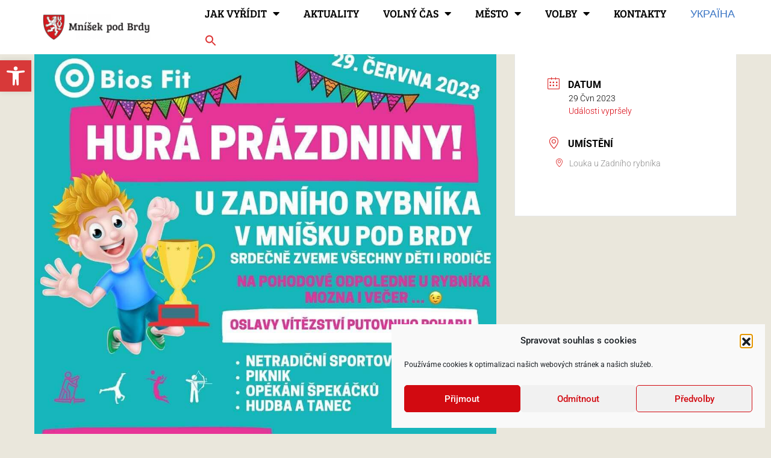

--- FILE ---
content_type: text/html; charset=UTF-8
request_url: https://www.mnisek.cz/udalosti/hura-prazdniny/
body_size: 166494
content:
<!doctype html>
<html lang="cs" prefix="og: https://ogp.me/ns#">
<head>
	<meta charset="UTF-8">
		<meta name="viewport" content="width=device-width, initial-scale=1">
	<link rel="profile" href="https://gmpg.org/xfn/11">
		<style>img:is([sizes="auto" i], [sizes^="auto," i]) { contain-intrinsic-size: 3000px 1500px }</style>
	
<!-- Optimalizace pro vyhledávače podle Rank Math - https://rankmath.com/ -->
<title>Hurá prázdniny! | Mníšek pod Brdy</title>
<meta name="description" content="https://www.zpravyzmnisku.cz/mestska-policie/mnisecka-mestska-policie-zve-na-seminar-evropsky-den-proti-vloupani/"/>
<meta name="robots" content="follow, index, max-snippet:-1, max-video-preview:-1, max-image-preview:large"/>
<link rel="canonical" href="https://www.mnisek.cz/udalosti/hura-prazdniny/" />
<meta property="og:locale" content="cs_CZ" />
<meta property="og:type" content="article" />
<meta property="og:title" content="Hurá prázdniny! | Mníšek pod Brdy" />
<meta property="og:description" content="https://www.zpravyzmnisku.cz/mestska-policie/mnisecka-mestska-policie-zve-na-seminar-evropsky-den-proti-vloupani/" />
<meta property="og:url" content="https://www.mnisek.cz/udalosti/hura-prazdniny/" />
<meta property="og:site_name" content="Mníšek pod Brdy" />
<meta property="og:updated_time" content="2023-06-19T17:20:13+02:00" />
<meta property="og:image" content="https://www.mnisek.cz/wp-content/uploads/2023/06/BIOSfit-1.jpg" />
<meta property="og:image:secure_url" content="https://www.mnisek.cz/wp-content/uploads/2023/06/BIOSfit-1.jpg" />
<meta property="og:image:width" content="1080" />
<meta property="og:image:height" content="1080" />
<meta property="og:image:alt" content="Hurá prázdniny!" />
<meta property="og:image:type" content="image/jpeg" />
<meta name="twitter:card" content="summary_large_image" />
<meta name="twitter:title" content="Hurá prázdniny! | Mníšek pod Brdy" />
<meta name="twitter:description" content="https://www.zpravyzmnisku.cz/mestska-policie/mnisecka-mestska-policie-zve-na-seminar-evropsky-den-proti-vloupani/" />
<meta name="twitter:image" content="https://www.mnisek.cz/wp-content/uploads/2023/06/BIOSfit-1.jpg" />
<script type="application/ld+json" class="rank-math-schema">{"@context":"https://schema.org","@graph":[{"@type":"BreadcrumbList","@id":"https://www.mnisek.cz/udalosti/hura-prazdniny/#breadcrumb","itemListElement":[{"@type":"ListItem","position":"1","item":{"@id":"https://www.mnisek.cz","name":"Home"}},{"@type":"ListItem","position":"2","item":{"@id":"https://www.mnisek.cz/udalosti/","name":"Ud\u00e1losti"}},{"@type":"ListItem","position":"3","item":{"@id":"https://www.mnisek.cz/udalosti/hura-prazdniny/","name":"Hur\u00e1 pr\u00e1zdniny!"}}]}]}</script>
<!-- /Rank Math WordPress SEO plugin -->

<link rel='dns-prefetch' href='//fonts.googleapis.com' />
<link rel="alternate" type="application/rss+xml" title="Mníšek pod Brdy &raquo; RSS zdroj" href="https://www.mnisek.cz/feed/" />
<link rel="alternate" type="application/rss+xml" title="Mníšek pod Brdy &raquo; RSS komentářů" href="https://www.mnisek.cz/comments/feed/" />
<script type="text/javascript">
/* <![CDATA[ */
window._wpemojiSettings = {"baseUrl":"https:\/\/s.w.org\/images\/core\/emoji\/15.0.3\/72x72\/","ext":".png","svgUrl":"https:\/\/s.w.org\/images\/core\/emoji\/15.0.3\/svg\/","svgExt":".svg","source":{"concatemoji":"https:\/\/www.mnisek.cz\/wp-includes\/js\/wp-emoji-release.min.js?ver=6.7.1"}};
/*! This file is auto-generated */
!function(i,n){var o,s,e;function c(e){try{var t={supportTests:e,timestamp:(new Date).valueOf()};sessionStorage.setItem(o,JSON.stringify(t))}catch(e){}}function p(e,t,n){e.clearRect(0,0,e.canvas.width,e.canvas.height),e.fillText(t,0,0);var t=new Uint32Array(e.getImageData(0,0,e.canvas.width,e.canvas.height).data),r=(e.clearRect(0,0,e.canvas.width,e.canvas.height),e.fillText(n,0,0),new Uint32Array(e.getImageData(0,0,e.canvas.width,e.canvas.height).data));return t.every(function(e,t){return e===r[t]})}function u(e,t,n){switch(t){case"flag":return n(e,"\ud83c\udff3\ufe0f\u200d\u26a7\ufe0f","\ud83c\udff3\ufe0f\u200b\u26a7\ufe0f")?!1:!n(e,"\ud83c\uddfa\ud83c\uddf3","\ud83c\uddfa\u200b\ud83c\uddf3")&&!n(e,"\ud83c\udff4\udb40\udc67\udb40\udc62\udb40\udc65\udb40\udc6e\udb40\udc67\udb40\udc7f","\ud83c\udff4\u200b\udb40\udc67\u200b\udb40\udc62\u200b\udb40\udc65\u200b\udb40\udc6e\u200b\udb40\udc67\u200b\udb40\udc7f");case"emoji":return!n(e,"\ud83d\udc26\u200d\u2b1b","\ud83d\udc26\u200b\u2b1b")}return!1}function f(e,t,n){var r="undefined"!=typeof WorkerGlobalScope&&self instanceof WorkerGlobalScope?new OffscreenCanvas(300,150):i.createElement("canvas"),a=r.getContext("2d",{willReadFrequently:!0}),o=(a.textBaseline="top",a.font="600 32px Arial",{});return e.forEach(function(e){o[e]=t(a,e,n)}),o}function t(e){var t=i.createElement("script");t.src=e,t.defer=!0,i.head.appendChild(t)}"undefined"!=typeof Promise&&(o="wpEmojiSettingsSupports",s=["flag","emoji"],n.supports={everything:!0,everythingExceptFlag:!0},e=new Promise(function(e){i.addEventListener("DOMContentLoaded",e,{once:!0})}),new Promise(function(t){var n=function(){try{var e=JSON.parse(sessionStorage.getItem(o));if("object"==typeof e&&"number"==typeof e.timestamp&&(new Date).valueOf()<e.timestamp+604800&&"object"==typeof e.supportTests)return e.supportTests}catch(e){}return null}();if(!n){if("undefined"!=typeof Worker&&"undefined"!=typeof OffscreenCanvas&&"undefined"!=typeof URL&&URL.createObjectURL&&"undefined"!=typeof Blob)try{var e="postMessage("+f.toString()+"("+[JSON.stringify(s),u.toString(),p.toString()].join(",")+"));",r=new Blob([e],{type:"text/javascript"}),a=new Worker(URL.createObjectURL(r),{name:"wpTestEmojiSupports"});return void(a.onmessage=function(e){c(n=e.data),a.terminate(),t(n)})}catch(e){}c(n=f(s,u,p))}t(n)}).then(function(e){for(var t in e)n.supports[t]=e[t],n.supports.everything=n.supports.everything&&n.supports[t],"flag"!==t&&(n.supports.everythingExceptFlag=n.supports.everythingExceptFlag&&n.supports[t]);n.supports.everythingExceptFlag=n.supports.everythingExceptFlag&&!n.supports.flag,n.DOMReady=!1,n.readyCallback=function(){n.DOMReady=!0}}).then(function(){return e}).then(function(){var e;n.supports.everything||(n.readyCallback(),(e=n.source||{}).concatemoji?t(e.concatemoji):e.wpemoji&&e.twemoji&&(t(e.twemoji),t(e.wpemoji)))}))}((window,document),window._wpemojiSettings);
/* ]]> */
</script>
<link rel='stylesheet' id='mec-select2-style-css' href='https://www.mnisek.cz/wp-content/plugins/modern-events-calendar-lite/assets/packages/select2/select2.min.css?ver=7.21.0' type='text/css' media='all' />
<link rel='stylesheet' id='mec-font-icons-css' href='https://www.mnisek.cz/wp-content/plugins/modern-events-calendar-lite/assets/css/iconfonts.css?ver=7.21.0' type='text/css' media='all' />
<link rel='stylesheet' id='mec-frontend-style-css' href='https://www.mnisek.cz/wp-content/plugins/modern-events-calendar-lite/assets/css/frontend.min.css?ver=7.21.0' type='text/css' media='all' />
<link rel='stylesheet' id='accessibility-css' href='https://www.mnisek.cz/wp-content/plugins/modern-events-calendar-lite/assets/css/a11y.min.css?ver=7.21.0' type='text/css' media='all' />
<link rel='stylesheet' id='mec-tooltip-style-css' href='https://www.mnisek.cz/wp-content/plugins/modern-events-calendar-lite/assets/packages/tooltip/tooltip.css?ver=7.21.0' type='text/css' media='all' />
<link rel='stylesheet' id='mec-tooltip-shadow-style-css' href='https://www.mnisek.cz/wp-content/plugins/modern-events-calendar-lite/assets/packages/tooltip/tooltipster-sideTip-shadow.min.css?ver=7.21.0' type='text/css' media='all' />
<link rel='stylesheet' id='featherlight-css' href='https://www.mnisek.cz/wp-content/plugins/modern-events-calendar-lite/assets/packages/featherlight/featherlight.css?ver=7.21.0' type='text/css' media='all' />
<link rel='stylesheet' id='mec-google-fonts-css' href='//fonts.googleapis.com/css?family=Montserrat%3A400%2C700%7CRoboto%3A100%2C300%2C400%2C700&#038;ver=7.21.0' type='text/css' media='all' />
<link rel='stylesheet' id='mec-lity-style-css' href='https://www.mnisek.cz/wp-content/plugins/modern-events-calendar-lite/assets/packages/lity/lity.min.css?ver=7.21.0' type='text/css' media='all' />
<link rel='stylesheet' id='mec-general-calendar-style-css' href='https://www.mnisek.cz/wp-content/plugins/modern-events-calendar-lite/assets/css/mec-general-calendar.css?ver=7.21.0' type='text/css' media='all' />
<style id='wp-emoji-styles-inline-css' type='text/css'>

	img.wp-smiley, img.emoji {
		display: inline !important;
		border: none !important;
		box-shadow: none !important;
		height: 1em !important;
		width: 1em !important;
		margin: 0 0.07em !important;
		vertical-align: -0.1em !important;
		background: none !important;
		padding: 0 !important;
	}
</style>
<link rel='stylesheet' id='wp-block-library-css' href='https://www.mnisek.cz/wp-includes/css/dist/block-library/style.min.css?ver=6.7.1' type='text/css' media='all' />
<link rel='stylesheet' id='jet-engine-frontend-css' href='https://www.mnisek.cz/wp-content/plugins/jet-engine/assets/css/frontend.css?ver=3.7.2' type='text/css' media='all' />
<style id='classic-theme-styles-inline-css' type='text/css'>
/*! This file is auto-generated */
.wp-block-button__link{color:#fff;background-color:#32373c;border-radius:9999px;box-shadow:none;text-decoration:none;padding:calc(.667em + 2px) calc(1.333em + 2px);font-size:1.125em}.wp-block-file__button{background:#32373c;color:#fff;text-decoration:none}
</style>
<style id='global-styles-inline-css' type='text/css'>
:root{--wp--preset--aspect-ratio--square: 1;--wp--preset--aspect-ratio--4-3: 4/3;--wp--preset--aspect-ratio--3-4: 3/4;--wp--preset--aspect-ratio--3-2: 3/2;--wp--preset--aspect-ratio--2-3: 2/3;--wp--preset--aspect-ratio--16-9: 16/9;--wp--preset--aspect-ratio--9-16: 9/16;--wp--preset--color--black: #000000;--wp--preset--color--cyan-bluish-gray: #abb8c3;--wp--preset--color--white: #ffffff;--wp--preset--color--pale-pink: #f78da7;--wp--preset--color--vivid-red: #cf2e2e;--wp--preset--color--luminous-vivid-orange: #ff6900;--wp--preset--color--luminous-vivid-amber: #fcb900;--wp--preset--color--light-green-cyan: #7bdcb5;--wp--preset--color--vivid-green-cyan: #00d084;--wp--preset--color--pale-cyan-blue: #8ed1fc;--wp--preset--color--vivid-cyan-blue: #0693e3;--wp--preset--color--vivid-purple: #9b51e0;--wp--preset--gradient--vivid-cyan-blue-to-vivid-purple: linear-gradient(135deg,rgba(6,147,227,1) 0%,rgb(155,81,224) 100%);--wp--preset--gradient--light-green-cyan-to-vivid-green-cyan: linear-gradient(135deg,rgb(122,220,180) 0%,rgb(0,208,130) 100%);--wp--preset--gradient--luminous-vivid-amber-to-luminous-vivid-orange: linear-gradient(135deg,rgba(252,185,0,1) 0%,rgba(255,105,0,1) 100%);--wp--preset--gradient--luminous-vivid-orange-to-vivid-red: linear-gradient(135deg,rgba(255,105,0,1) 0%,rgb(207,46,46) 100%);--wp--preset--gradient--very-light-gray-to-cyan-bluish-gray: linear-gradient(135deg,rgb(238,238,238) 0%,rgb(169,184,195) 100%);--wp--preset--gradient--cool-to-warm-spectrum: linear-gradient(135deg,rgb(74,234,220) 0%,rgb(151,120,209) 20%,rgb(207,42,186) 40%,rgb(238,44,130) 60%,rgb(251,105,98) 80%,rgb(254,248,76) 100%);--wp--preset--gradient--blush-light-purple: linear-gradient(135deg,rgb(255,206,236) 0%,rgb(152,150,240) 100%);--wp--preset--gradient--blush-bordeaux: linear-gradient(135deg,rgb(254,205,165) 0%,rgb(254,45,45) 50%,rgb(107,0,62) 100%);--wp--preset--gradient--luminous-dusk: linear-gradient(135deg,rgb(255,203,112) 0%,rgb(199,81,192) 50%,rgb(65,88,208) 100%);--wp--preset--gradient--pale-ocean: linear-gradient(135deg,rgb(255,245,203) 0%,rgb(182,227,212) 50%,rgb(51,167,181) 100%);--wp--preset--gradient--electric-grass: linear-gradient(135deg,rgb(202,248,128) 0%,rgb(113,206,126) 100%);--wp--preset--gradient--midnight: linear-gradient(135deg,rgb(2,3,129) 0%,rgb(40,116,252) 100%);--wp--preset--font-size--small: 13px;--wp--preset--font-size--medium: 20px;--wp--preset--font-size--large: 36px;--wp--preset--font-size--x-large: 42px;--wp--preset--spacing--20: 0.44rem;--wp--preset--spacing--30: 0.67rem;--wp--preset--spacing--40: 1rem;--wp--preset--spacing--50: 1.5rem;--wp--preset--spacing--60: 2.25rem;--wp--preset--spacing--70: 3.38rem;--wp--preset--spacing--80: 5.06rem;--wp--preset--shadow--natural: 6px 6px 9px rgba(0, 0, 0, 0.2);--wp--preset--shadow--deep: 12px 12px 50px rgba(0, 0, 0, 0.4);--wp--preset--shadow--sharp: 6px 6px 0px rgba(0, 0, 0, 0.2);--wp--preset--shadow--outlined: 6px 6px 0px -3px rgba(255, 255, 255, 1), 6px 6px rgba(0, 0, 0, 1);--wp--preset--shadow--crisp: 6px 6px 0px rgba(0, 0, 0, 1);}:where(.is-layout-flex){gap: 0.5em;}:where(.is-layout-grid){gap: 0.5em;}body .is-layout-flex{display: flex;}.is-layout-flex{flex-wrap: wrap;align-items: center;}.is-layout-flex > :is(*, div){margin: 0;}body .is-layout-grid{display: grid;}.is-layout-grid > :is(*, div){margin: 0;}:where(.wp-block-columns.is-layout-flex){gap: 2em;}:where(.wp-block-columns.is-layout-grid){gap: 2em;}:where(.wp-block-post-template.is-layout-flex){gap: 1.25em;}:where(.wp-block-post-template.is-layout-grid){gap: 1.25em;}.has-black-color{color: var(--wp--preset--color--black) !important;}.has-cyan-bluish-gray-color{color: var(--wp--preset--color--cyan-bluish-gray) !important;}.has-white-color{color: var(--wp--preset--color--white) !important;}.has-pale-pink-color{color: var(--wp--preset--color--pale-pink) !important;}.has-vivid-red-color{color: var(--wp--preset--color--vivid-red) !important;}.has-luminous-vivid-orange-color{color: var(--wp--preset--color--luminous-vivid-orange) !important;}.has-luminous-vivid-amber-color{color: var(--wp--preset--color--luminous-vivid-amber) !important;}.has-light-green-cyan-color{color: var(--wp--preset--color--light-green-cyan) !important;}.has-vivid-green-cyan-color{color: var(--wp--preset--color--vivid-green-cyan) !important;}.has-pale-cyan-blue-color{color: var(--wp--preset--color--pale-cyan-blue) !important;}.has-vivid-cyan-blue-color{color: var(--wp--preset--color--vivid-cyan-blue) !important;}.has-vivid-purple-color{color: var(--wp--preset--color--vivid-purple) !important;}.has-black-background-color{background-color: var(--wp--preset--color--black) !important;}.has-cyan-bluish-gray-background-color{background-color: var(--wp--preset--color--cyan-bluish-gray) !important;}.has-white-background-color{background-color: var(--wp--preset--color--white) !important;}.has-pale-pink-background-color{background-color: var(--wp--preset--color--pale-pink) !important;}.has-vivid-red-background-color{background-color: var(--wp--preset--color--vivid-red) !important;}.has-luminous-vivid-orange-background-color{background-color: var(--wp--preset--color--luminous-vivid-orange) !important;}.has-luminous-vivid-amber-background-color{background-color: var(--wp--preset--color--luminous-vivid-amber) !important;}.has-light-green-cyan-background-color{background-color: var(--wp--preset--color--light-green-cyan) !important;}.has-vivid-green-cyan-background-color{background-color: var(--wp--preset--color--vivid-green-cyan) !important;}.has-pale-cyan-blue-background-color{background-color: var(--wp--preset--color--pale-cyan-blue) !important;}.has-vivid-cyan-blue-background-color{background-color: var(--wp--preset--color--vivid-cyan-blue) !important;}.has-vivid-purple-background-color{background-color: var(--wp--preset--color--vivid-purple) !important;}.has-black-border-color{border-color: var(--wp--preset--color--black) !important;}.has-cyan-bluish-gray-border-color{border-color: var(--wp--preset--color--cyan-bluish-gray) !important;}.has-white-border-color{border-color: var(--wp--preset--color--white) !important;}.has-pale-pink-border-color{border-color: var(--wp--preset--color--pale-pink) !important;}.has-vivid-red-border-color{border-color: var(--wp--preset--color--vivid-red) !important;}.has-luminous-vivid-orange-border-color{border-color: var(--wp--preset--color--luminous-vivid-orange) !important;}.has-luminous-vivid-amber-border-color{border-color: var(--wp--preset--color--luminous-vivid-amber) !important;}.has-light-green-cyan-border-color{border-color: var(--wp--preset--color--light-green-cyan) !important;}.has-vivid-green-cyan-border-color{border-color: var(--wp--preset--color--vivid-green-cyan) !important;}.has-pale-cyan-blue-border-color{border-color: var(--wp--preset--color--pale-cyan-blue) !important;}.has-vivid-cyan-blue-border-color{border-color: var(--wp--preset--color--vivid-cyan-blue) !important;}.has-vivid-purple-border-color{border-color: var(--wp--preset--color--vivid-purple) !important;}.has-vivid-cyan-blue-to-vivid-purple-gradient-background{background: var(--wp--preset--gradient--vivid-cyan-blue-to-vivid-purple) !important;}.has-light-green-cyan-to-vivid-green-cyan-gradient-background{background: var(--wp--preset--gradient--light-green-cyan-to-vivid-green-cyan) !important;}.has-luminous-vivid-amber-to-luminous-vivid-orange-gradient-background{background: var(--wp--preset--gradient--luminous-vivid-amber-to-luminous-vivid-orange) !important;}.has-luminous-vivid-orange-to-vivid-red-gradient-background{background: var(--wp--preset--gradient--luminous-vivid-orange-to-vivid-red) !important;}.has-very-light-gray-to-cyan-bluish-gray-gradient-background{background: var(--wp--preset--gradient--very-light-gray-to-cyan-bluish-gray) !important;}.has-cool-to-warm-spectrum-gradient-background{background: var(--wp--preset--gradient--cool-to-warm-spectrum) !important;}.has-blush-light-purple-gradient-background{background: var(--wp--preset--gradient--blush-light-purple) !important;}.has-blush-bordeaux-gradient-background{background: var(--wp--preset--gradient--blush-bordeaux) !important;}.has-luminous-dusk-gradient-background{background: var(--wp--preset--gradient--luminous-dusk) !important;}.has-pale-ocean-gradient-background{background: var(--wp--preset--gradient--pale-ocean) !important;}.has-electric-grass-gradient-background{background: var(--wp--preset--gradient--electric-grass) !important;}.has-midnight-gradient-background{background: var(--wp--preset--gradient--midnight) !important;}.has-small-font-size{font-size: var(--wp--preset--font-size--small) !important;}.has-medium-font-size{font-size: var(--wp--preset--font-size--medium) !important;}.has-large-font-size{font-size: var(--wp--preset--font-size--large) !important;}.has-x-large-font-size{font-size: var(--wp--preset--font-size--x-large) !important;}
:where(.wp-block-post-template.is-layout-flex){gap: 1.25em;}:where(.wp-block-post-template.is-layout-grid){gap: 1.25em;}
:where(.wp-block-columns.is-layout-flex){gap: 2em;}:where(.wp-block-columns.is-layout-grid){gap: 2em;}
:root :where(.wp-block-pullquote){font-size: 1.5em;line-height: 1.6;}
</style>
<link rel='stylesheet' id='bootstrap.min.css-css' href='https://www.mnisek.cz/wp-content/plugins/files-manager/admin/css/bootstrap.min.css?ver=1.2.22' type='text/css' media='all' />
<link rel='stylesheet' id='data-tables-css' href='https://www.mnisek.cz/wp-content/plugins/files-manager/includes/public/dataTables.min.css?ver=1.2.22' type='text/css' media='all' />
<link rel='stylesheet' id='files-manager-css' href='https://www.mnisek.cz/wp-content/plugins/files-manager/public/css/files-manager-public.css?ver=1.2.22' type='text/css' media='all' />
<link rel='stylesheet' id='flexy-breadcrumb-css' href='https://www.mnisek.cz/wp-content/plugins/flexy-breadcrumb/public/css/flexy-breadcrumb-public.css?ver=1.2.1' type='text/css' media='all' />
<link rel='stylesheet' id='flexy-breadcrumb-font-awesome-css' href='https://www.mnisek.cz/wp-content/plugins/flexy-breadcrumb/public/css/font-awesome.min.css?ver=4.7.0' type='text/css' media='all' />
<link rel='stylesheet' id='cmplz-general-css' href='https://www.mnisek.cz/wp-content/plugins/complianz-gdpr/assets/css/cookieblocker.min.css?ver=1754288367' type='text/css' media='all' />
<link rel='stylesheet' id='ivory-search-styles-css' href='https://www.mnisek.cz/wp-content/plugins/add-search-to-menu/public/css/ivory-search.min.css?ver=5.5.11' type='text/css' media='all' />
<link rel='stylesheet' id='pojo-a11y-css' href='https://www.mnisek.cz/wp-content/plugins/pojo-accessibility/modules/legacy/assets/css/style.min.css?ver=1.0.0' type='text/css' media='all' />
<link rel='stylesheet' id='hello-elementor-css' href='https://www.mnisek.cz/wp-content/themes/hello-elementor/style.min.css?ver=2.5.0' type='text/css' media='all' />
<link rel='stylesheet' id='hello-elementor-theme-style-css' href='https://www.mnisek.cz/wp-content/themes/hello-elementor/theme.min.css?ver=2.5.0' type='text/css' media='all' />
<link rel='stylesheet' id='elementor-frontend-css' href='https://www.mnisek.cz/wp-content/plugins/elementor/assets/css/frontend.min.css?ver=3.28.3' type='text/css' media='all' />
<link rel='stylesheet' id='widget-image-css' href='https://www.mnisek.cz/wp-content/plugins/elementor/assets/css/widget-image.min.css?ver=3.28.3' type='text/css' media='all' />
<link rel='stylesheet' id='widget-nav-menu-css' href='https://www.mnisek.cz/wp-content/plugins/elementor-pro/assets/css/widget-nav-menu.min.css?ver=3.28.2' type='text/css' media='all' />
<link rel='stylesheet' id='e-sticky-css' href='https://www.mnisek.cz/wp-content/plugins/elementor-pro/assets/css/modules/sticky.min.css?ver=3.28.2' type='text/css' media='all' />
<link rel='stylesheet' id='widget-heading-css' href='https://www.mnisek.cz/wp-content/plugins/elementor/assets/css/widget-heading.min.css?ver=3.28.3' type='text/css' media='all' />
<link rel='stylesheet' id='widget-icon-list-css' href='https://www.mnisek.cz/wp-content/plugins/elementor/assets/css/widget-icon-list.min.css?ver=3.28.3' type='text/css' media='all' />
<link rel='stylesheet' id='jet-blocks-css' href='https://www.mnisek.cz/wp-content/uploads/elementor/css/custom-jet-blocks.css?ver=1.3.19.1' type='text/css' media='all' />
<link rel='stylesheet' id='elementor-icons-css' href='https://www.mnisek.cz/wp-content/plugins/elementor/assets/lib/eicons/css/elementor-icons.min.css?ver=5.36.0' type='text/css' media='all' />
<link rel='stylesheet' id='elementor-post-4778-css' href='https://www.mnisek.cz/wp-content/uploads/elementor/css/post-4778.css?ver=1744661464' type='text/css' media='all' />
<link rel='stylesheet' id='font-awesome-5-all-css' href='https://www.mnisek.cz/wp-content/plugins/elementor/assets/lib/font-awesome/css/all.min.css?ver=3.28.3' type='text/css' media='all' />
<link rel='stylesheet' id='font-awesome-4-shim-css' href='https://www.mnisek.cz/wp-content/plugins/elementor/assets/lib/font-awesome/css/v4-shims.min.css?ver=3.28.3' type='text/css' media='all' />
<link rel='stylesheet' id='elementor-post-5893-css' href='https://www.mnisek.cz/wp-content/uploads/elementor/css/post-5893.css?ver=1744661465' type='text/css' media='all' />
<link rel='stylesheet' id='elementor-post-22803-css' href='https://www.mnisek.cz/wp-content/uploads/elementor/css/post-22803.css?ver=1768323766' type='text/css' media='all' />
<link rel='stylesheet' id='elementor-gf-local-roboto-css' href='https://www.mnisek.cz/wp-content/uploads/elementor/google-fonts/css/roboto.css?ver=1744661261' type='text/css' media='all' />
<link rel='stylesheet' id='elementor-gf-local-robotoslab-css' href='https://www.mnisek.cz/wp-content/uploads/elementor/google-fonts/css/robotoslab.css?ver=1744661265' type='text/css' media='all' />
<link rel='stylesheet' id='elementor-gf-local-breeserif-css' href='https://www.mnisek.cz/wp-content/uploads/elementor/google-fonts/css/breeserif.css?ver=1744661265' type='text/css' media='all' />
<link rel='stylesheet' id='elementor-icons-shared-0-css' href='https://www.mnisek.cz/wp-content/plugins/elementor/assets/lib/font-awesome/css/fontawesome.min.css?ver=5.15.3' type='text/css' media='all' />
<link rel='stylesheet' id='elementor-icons-fa-solid-css' href='https://www.mnisek.cz/wp-content/plugins/elementor/assets/lib/font-awesome/css/solid.min.css?ver=5.15.3' type='text/css' media='all' />
<link rel='stylesheet' id='elementor-icons-fa-brands-css' href='https://www.mnisek.cz/wp-content/plugins/elementor/assets/lib/font-awesome/css/brands.min.css?ver=5.15.3' type='text/css' media='all' />
<link rel='stylesheet' id='elementor-icons-fa-regular-css' href='https://www.mnisek.cz/wp-content/plugins/elementor/assets/lib/font-awesome/css/regular.min.css?ver=5.15.3' type='text/css' media='all' />
<script type="text/javascript" src="https://www.mnisek.cz/wp-includes/js/jquery/jquery.min.js?ver=3.7.1" id="jquery-core-js"></script>
<script type="text/javascript" src="https://www.mnisek.cz/wp-includes/js/jquery/jquery-migrate.min.js?ver=3.4.1" id="jquery-migrate-js"></script>
<script type="text/javascript" src="https://www.mnisek.cz/wp-content/plugins/elementor/assets/lib/font-awesome/js/v4-shims.min.js?ver=3.28.3" id="font-awesome-4-shim-js"></script>
<link rel="https://api.w.org/" href="https://www.mnisek.cz/wp-json/" /><link rel="alternate" title="JSON" type="application/json" href="https://www.mnisek.cz/wp-json/wp/v2/mec-events/34671" /><link rel="EditURI" type="application/rsd+xml" title="RSD" href="https://www.mnisek.cz/xmlrpc.php?rsd" />
<meta name="generator" content="WordPress 6.7.1" />
<link rel='shortlink' href='https://www.mnisek.cz/?p=34671' />
<link rel="alternate" title="oEmbed (JSON)" type="application/json+oembed" href="https://www.mnisek.cz/wp-json/oembed/1.0/embed?url=https%3A%2F%2Fwww.mnisek.cz%2Fudalosti%2Fhura-prazdniny%2F" />
<link rel="alternate" title="oEmbed (XML)" type="text/xml+oembed" href="https://www.mnisek.cz/wp-json/oembed/1.0/embed?url=https%3A%2F%2Fwww.mnisek.cz%2Fudalosti%2Fhura-prazdniny%2F&#038;format=xml" />

            <style type="text/css">              
                
                /* Background color */
                .fbc-page .fbc-wrap .fbc-items {
                    background-color: #f9f9f9;
                }
                /* Items font size */
                .fbc-page .fbc-wrap .fbc-items li {
                    font-size: 14px;
                }
                
                /* Items' link color */
                .fbc-page .fbc-wrap .fbc-items li a {
                    color: #1e73be;                    
                }
                
                /* Seprator color */
                .fbc-page .fbc-wrap .fbc-items li .fbc-separator {
                    color: #9e9e9e;
                }
                
                /* Active item & end-text color */
                .fbc-page .fbc-wrap .fbc-items li.active span,
                .fbc-page .fbc-wrap .fbc-items li .fbc-end-text {
                    color: #27272a;
                    font-size: 14px;
                }
            </style>

            			<style>.cmplz-hidden {
					display: none !important;
				}</style><style type="text/css">
#pojo-a11y-toolbar .pojo-a11y-toolbar-toggle a{ background-color: #d83939;	color: #ffffff;}
#pojo-a11y-toolbar .pojo-a11y-toolbar-overlay, #pojo-a11y-toolbar .pojo-a11y-toolbar-overlay ul.pojo-a11y-toolbar-items.pojo-a11y-links{ border-color: #d83939;}
body.pojo-a11y-focusable a:focus{ outline-style: solid !important;	outline-width: 1px !important;	outline-color: #FF0000 !important;}
#pojo-a11y-toolbar{ top: 100px !important;}
#pojo-a11y-toolbar .pojo-a11y-toolbar-overlay{ background-color: #ffffff;}
#pojo-a11y-toolbar .pojo-a11y-toolbar-overlay ul.pojo-a11y-toolbar-items li.pojo-a11y-toolbar-item a, #pojo-a11y-toolbar .pojo-a11y-toolbar-overlay p.pojo-a11y-toolbar-title{ color: #333333;}
#pojo-a11y-toolbar .pojo-a11y-toolbar-overlay ul.pojo-a11y-toolbar-items li.pojo-a11y-toolbar-item a.active{ background-color: #d83939;	color: #ffffff;}
@media (max-width: 767px) { #pojo-a11y-toolbar { top: 50px !important; } }</style><meta name="generator" content="Elementor 3.28.3; features: additional_custom_breakpoints, e_local_google_fonts; settings: css_print_method-external, google_font-enabled, font_display-auto">
<script>
window.dataLayer = window.dataLayer || [];
function gtag(){window.dataLayer.push(arguments);}            
gtag('consent', 'default', {
		'ad_storage': 'denied',
		'analytics_storage': 'denied'
});    
</script>
<meta name="google-site-verification" content="qxil2CKym9HBFusvemqwaBLthklKXPDyWp1WQy1ke6o" />
   <meta name="apple-itunes-app" content="app-id=6475583609" />
    <meta
      name="google-play-app"
      content="app-id=com.appsisto.mnisekpodbrdy"
    />
    <meta name="viewport" content="width=device-width, initial-scale=1.0" />

    <link
      rel="stylesheet"
      href="https://cdnjs.cloudflare.com/ajax/libs/smart-app-banner/2.0.0/smart-app-banner.css"
      type="text/css"
      media="screen"
    />
    <link
      rel="apple-touch-icon"
      href="https://res.cloudinary.com/dcejiykxi/image/upload/v1703244420/tmp-1-1703244419594.png"
    />
    <link
      rel="android-touch-icon"
      href="https://res.cloudinary.com/dcejiykxi/image/upload/v1703244420/tmp-1-1703244419594.png"
    />
			<style>
				.e-con.e-parent:nth-of-type(n+4):not(.e-lazyloaded):not(.e-no-lazyload),
				.e-con.e-parent:nth-of-type(n+4):not(.e-lazyloaded):not(.e-no-lazyload) * {
					background-image: none !important;
				}
				@media screen and (max-height: 1024px) {
					.e-con.e-parent:nth-of-type(n+3):not(.e-lazyloaded):not(.e-no-lazyload),
					.e-con.e-parent:nth-of-type(n+3):not(.e-lazyloaded):not(.e-no-lazyload) * {
						background-image: none !important;
					}
				}
				@media screen and (max-height: 640px) {
					.e-con.e-parent:nth-of-type(n+2):not(.e-lazyloaded):not(.e-no-lazyload),
					.e-con.e-parent:nth-of-type(n+2):not(.e-lazyloaded):not(.e-no-lazyload) * {
						background-image: none !important;
					}
				}
			</style>
			                <script>
                    var mtcaptchaConfig = {
                        "sitekey": "",
                        "lang": "cs",
                    };
                    (function(){var mt_service = document.createElement('script');mt_service.async = true;mt_service.src = 'https://service.mtcaptcha.com/mtcv1/client/mtcaptcha.min.js';(document.getElementsByTagName('head')[0] || document.getElementsByTagName('body')[0]).appendChild(mt_service);
                        var mt_service2 = document.createElement('script');mt_service2.async = true;mt_service2.src = 'https://service2.mtcaptcha.com/mtcv1/client/mtcaptcha2.min.js';(document.getElementsByTagName('head')[0] || document.getElementsByTagName('body')[0]).appendChild(mt_service2);}) ();
                </script>
                <link rel="icon" href="https://www.mnisek.cz/wp-content/uploads/2020/01/cropped-output-onlinepngtools-32x32.png" sizes="32x32" />
<link rel="icon" href="https://www.mnisek.cz/wp-content/uploads/2020/01/cropped-output-onlinepngtools-192x192.png" sizes="192x192" />
<link rel="apple-touch-icon" href="https://www.mnisek.cz/wp-content/uploads/2020/01/cropped-output-onlinepngtools-180x180.png" />
<meta name="msapplication-TileImage" content="https://www.mnisek.cz/wp-content/uploads/2020/01/cropped-output-onlinepngtools-270x270.png" />
		<style type="text/css" id="wp-custom-css">
			.elementor-text-editor a {
    color: #d83939 !important;
}
.box-wrapper-page {
	-webkit-box-shadow: 0px 0px 10px 0px rgba(0,0,0,0.5);
-moz-box-shadow: 0px 0px 10px 0px rgba(0,0,0,0.5);
box-shadow: 0px 0px 10px 0px rgba(0,0,0,0.5);
    margin: 1rem;
}
.box-wrapper-page-mr1 {
	box-shadow: 0px 0px 10px 0px rgba(0,0,0,0.5);
	margin-right: 1rem;
    padding: 1rem ;
}
.box-wrapper-page-ns {
	margin: 1rem;
    padding: 1rem ;
}
.menu-border-right li { 
	border-right: 1px solid #d83939 !important;
}

.gallery td {
    border: none;
}
.gallery a {
    color: #d83939;
    transition: .3s;
    font-size: 1rem
}
.gallery a:hover {
    color: #920000;
}
.jeherve-post-embeds {
	border: none;
}
.jeherve-post-embeds .post-embed-article {
	margin-bottom: 1rem;
	border-bottom: none; 
	-webkit-box-shadow: 0 0 10px 0 rgba(0,0,0,.15);
    box-shadow: 0 0 10px 0 rgba(0,0,0,.15);
	padding: 1rem;
}
		</style>
		<style type="text/css" media="screen">.is-menu path.search-icon-path { fill: #dd3333;}body .popup-search-close:after, body .search-close:after { border-color: #dd3333;}body .popup-search-close:before, body .search-close:before { border-color: #dd3333;}</style>			<style type="text/css">
					.is-form-id-17792 .is-search-submit:focus,
			.is-form-id-17792 .is-search-submit:hover,
			.is-form-id-17792 .is-search-submit,
            .is-form-id-17792 .is-search-icon {
			color: #ffffff !important;            background-color: #dd3333 !important;            border-color: #ffffff !important;			}
                        	.is-form-id-17792 .is-search-submit path {
					fill: #ffffff !important;            	}
            			.is-form-style-1.is-form-id-17792 .is-search-input:focus,
			.is-form-style-1.is-form-id-17792 .is-search-input:hover,
			.is-form-style-1.is-form-id-17792 .is-search-input,
			.is-form-style-2.is-form-id-17792 .is-search-input:focus,
			.is-form-style-2.is-form-id-17792 .is-search-input:hover,
			.is-form-style-2.is-form-id-17792 .is-search-input,
			.is-form-style-3.is-form-id-17792 .is-search-input:focus,
			.is-form-style-3.is-form-id-17792 .is-search-input:hover,
			.is-form-style-3.is-form-id-17792 .is-search-input,
			.is-form-id-17792 .is-search-input:focus,
			.is-form-id-17792 .is-search-input:hover,
			.is-form-id-17792 .is-search-input {
                                                                border-color: #e8e8e8 !important;                                			}
                        			</style>
		<style>:root,::before,::after{--mec-color-skin: #dd3333;--mec-color-skin-rgba-1: rgba(221,51,51,.25);--mec-color-skin-rgba-2: rgba(221,51,51,.5);--mec-color-skin-rgba-3: rgba(221,51,51,.75);--mec-color-skin-rgba-4: rgba(221,51,51,.11);--mec-primary-border-radius: ;--mec-secondary-border-radius: ;--mec-container-normal-width: 1196px;--mec-container-large-width: 1690px;--mec-fes-main-color: #40d9f1;--mec-fes-main-color-rgba-1: rgba(64, 217, 241, 0.12);--mec-fes-main-color-rgba-2: rgba(64, 217, 241, 0.23);--mec-fes-main-color-rgba-3: rgba(64, 217, 241, 0.03);--mec-fes-main-color-rgba-4: rgba(64, 217, 241, 0.3);--mec-fes-main-color-rgba-5: rgb(64 217 241 / 7%);--mec-fes-main-color-rgba-6: rgba(64, 217, 241, 0.2);</style><style>.event-color {
display: none;
}</style></head>
<body data-cmplz=1 class="mec-events-template-default single single-mec-events postid-34671 wp-custom-logo mec-theme-hello-elementor hello-elementor elementor-default elementor-kit-4778">

		<div data-elementor-type="header" data-elementor-id="5893" class="elementor elementor-5893 elementor-location-header" data-elementor-post-type="elementor_library">
					<header class="elementor-section elementor-top-section elementor-element elementor-element-2bee46bb elementor-section-content-middle elementor-section-height-min-height elementor-section-boxed elementor-section-height-default elementor-section-items-middle" data-id="2bee46bb" data-element_type="section" data-settings="{&quot;background_background&quot;:&quot;classic&quot;,&quot;sticky&quot;:&quot;top&quot;,&quot;animation&quot;:&quot;none&quot;,&quot;sticky_on&quot;:[&quot;desktop&quot;],&quot;sticky_effects_offset&quot;:100,&quot;sticky_offset&quot;:0,&quot;sticky_anchor_link_offset&quot;:0}">
						<div class="elementor-container elementor-column-gap-no">
					<div class="elementor-column elementor-col-50 elementor-top-column elementor-element elementor-element-0464d45" data-id="0464d45" data-element_type="column">
			<div class="elementor-widget-wrap elementor-element-populated">
						<div class="elementor-element elementor-element-9efbbce elementor-widget elementor-widget-image" data-id="9efbbce" data-element_type="widget" data-widget_type="image.default">
				<div class="elementor-widget-container">
																<a href="https://www.mnisek.cz/">
							<img fetchpriority="high" width="1536" height="375" src="https://www.mnisek.cz/wp-content/uploads/2020/04/Mnisek-pod-Brdy-horizontal-PRIME-1-1536x375.jpg" class="attachment-1536x1536 size-1536x1536 wp-image-10076" alt="Mníšek pod Brdy logo v2" srcset="https://www.mnisek.cz/wp-content/uploads/2020/04/Mnisek-pod-Brdy-horizontal-PRIME-1-1536x375.jpg 1536w, https://www.mnisek.cz/wp-content/uploads/2020/04/Mnisek-pod-Brdy-horizontal-PRIME-1-300x73.jpg 300w, https://www.mnisek.cz/wp-content/uploads/2020/04/Mnisek-pod-Brdy-horizontal-PRIME-1-1024x250.jpg 1024w, https://www.mnisek.cz/wp-content/uploads/2020/04/Mnisek-pod-Brdy-horizontal-PRIME-1-768x187.jpg 768w, https://www.mnisek.cz/wp-content/uploads/2020/04/Mnisek-pod-Brdy-horizontal-PRIME-1.jpg 1615w" sizes="(max-width: 1536px) 100vw, 1536px" />								</a>
															</div>
				</div>
					</div>
		</div>
				<nav class="elementor-column elementor-col-50 elementor-top-column elementor-element elementor-element-65fd3c1e" data-id="65fd3c1e" data-element_type="column">
			<div class="elementor-widget-wrap elementor-element-populated">
						<div class="elementor-element elementor-element-2335b657 elementor-nav-menu__align-start elementor-nav-menu--stretch elementor-nav-menu__text-align-center elementor-nav-menu--dropdown-tablet elementor-nav-menu--toggle elementor-nav-menu--burger elementor-widget elementor-widget-nav-menu" data-id="2335b657" data-element_type="widget" data-settings="{&quot;full_width&quot;:&quot;stretch&quot;,&quot;layout&quot;:&quot;horizontal&quot;,&quot;submenu_icon&quot;:{&quot;value&quot;:&quot;&lt;i class=\&quot;fas fa-caret-down\&quot;&gt;&lt;\/i&gt;&quot;,&quot;library&quot;:&quot;fa-solid&quot;},&quot;toggle&quot;:&quot;burger&quot;}" data-widget_type="nav-menu.default">
				<div class="elementor-widget-container">
												<style type="text/css" media="screen">
							#is-ajax-search-result-17792 .is-highlight { background-color: #d68691 !important;}
							#is-ajax-search-result-17792 .meta .is-highlight { background-color: transparent !important;}
							</style>
													<style type="text/css" media="screen">
							#is-ajax-search-result-17792 .is-highlight { background-color: #d68691 !important;}
							#is-ajax-search-result-17792 .meta .is-highlight { background-color: transparent !important;}
							</style>
									<nav aria-label="Menu" class="elementor-nav-menu--main elementor-nav-menu__container elementor-nav-menu--layout-horizontal e--pointer-underline e--animation-grow">
				<ul id="menu-1-2335b657" class="elementor-nav-menu"><li class="menu-item menu-item-type-post_type menu-item-object-page menu-item-has-children menu-item-5900"><a href="https://www.mnisek.cz/jak-vyridit/" class="elementor-item">Jak vyřídit</a>
<ul class="sub-menu elementor-nav-menu--dropdown">
	<li class="menu-item menu-item-type-post_type menu-item-object-page menu-item-5943"><a href="https://www.mnisek.cz/reseni-zivotnich-situaci/" class="elementor-sub-item">Řešení životních situací</a></li>
	<li class="menu-item menu-item-type-post_type menu-item-object-page menu-item-36331"><a href="https://www.mnisek.cz/jak-vyridit/krizove-rizeni/" class="elementor-sub-item">Krizové řízení</a></li>
	<li class="menu-item menu-item-type-post_type menu-item-object-page menu-item-25503"><a href="https://www.mnisek.cz/jak-vyridit/finance/" class="elementor-sub-item">Finance</a></li>
	<li class="menu-item menu-item-type-post_type menu-item-object-page menu-item-24512"><a href="https://www.mnisek.cz/odpadove-hospodarstvi/" class="elementor-sub-item">Odpadové hospodářství</a></li>
	<li class="menu-item menu-item-type-post_type menu-item-object-page menu-item-has-children menu-item-5945"><a href="https://www.mnisek.cz/zivotni-prostredi/" class="elementor-sub-item">Životní prostředí</a>
	<ul class="sub-menu elementor-nav-menu--dropdown">
		<li class="menu-item menu-item-type-post_type menu-item-object-page menu-item-32495"><a href="https://www.mnisek.cz/jak-spravne-tridit-odpady/" class="elementor-sub-item">Jak správně třídit odpady</a></li>
		<li class="menu-item menu-item-type-post_type menu-item-object-page menu-item-5950"><a href="https://www.mnisek.cz/platba-za-popelnice/" class="elementor-sub-item">Platba za popelnice</a></li>
		<li class="menu-item menu-item-type-post_type menu-item-object-page menu-item-9008"><a href="https://www.mnisek.cz/zivotni-prostredi/rybarsky-listek/" class="elementor-sub-item">Rybářský lístek</a></li>
		<li class="menu-item menu-item-type-post_type menu-item-object-page menu-item-27905"><a href="https://www.mnisek.cz/rybniky/" class="elementor-sub-item">Rybníky</a></li>
		<li class="menu-item menu-item-type-post_type menu-item-object-page menu-item-38488"><a href="https://www.mnisek.cz/zivotni-prostredi/rybarsky-rad/" class="elementor-sub-item">Rybářský řád</a></li>
		<li class="menu-item menu-item-type-post_type menu-item-object-page menu-item-5949"><a href="https://www.mnisek.cz/zivotni-prostredi/sberny-dvur/" class="elementor-sub-item">Sběrný dvůr</a></li>
		<li class="menu-item menu-item-type-post_type menu-item-object-page menu-item-5951"><a href="https://www.mnisek.cz/vodovody-a-kanalizace/" class="elementor-sub-item">Vodovody a kanalizace</a></li>
	</ul>
</li>
	<li class="menu-item menu-item-type-post_type menu-item-object-page menu-item-5947"><a href="https://www.mnisek.cz/uzemni-planovaci-dokumenty-a-podklady/" class="elementor-sub-item">Územně plánovací dokumentace a podklady</a></li>
	<li class="menu-item menu-item-type-custom menu-item-object-custom menu-item-5948"><a target="_blank" href="https://www.appsisto.com/mnisekpodbrdy" class="elementor-sub-item">Mobilní aplikace AppSisto</a></li>
	<li class="menu-item menu-item-type-post_type menu-item-object-page menu-item-7442"><a href="https://www.mnisek.cz/jak-vyridit/formulare/" class="elementor-sub-item">Formuláře</a></li>
	<li class="menu-item menu-item-type-post_type menu-item-object-page menu-item-7276"><a href="https://www.mnisek.cz/jak-vyridit/stavebni-urad/" class="elementor-sub-item">Stavební úřad</a></li>
</ul>
</li>
<li class="menu-item menu-item-type-post_type menu-item-object-page menu-item-5902"><a href="https://www.mnisek.cz/aktuality/" class="elementor-item">Aktuality</a></li>
<li class="menu-item menu-item-type-custom menu-item-object-custom menu-item-has-children menu-item-7406"><a href="#" class="elementor-item elementor-item-anchor">Volný čas</a>
<ul class="sub-menu elementor-nav-menu--dropdown">
	<li class="menu-item menu-item-type-post_type menu-item-object-page menu-item-6499"><a href="https://www.mnisek.cz/volny-cas/kalendar-akci/" class="elementor-sub-item">Kalendář akcí</a></li>
	<li class="menu-item menu-item-type-post_type menu-item-object-page menu-item-has-children menu-item-5957"><a href="https://www.mnisek.cz/volny-cas/mestska-knihovna-mnisek-pod-brdy/" class="elementor-sub-item">Knihovna Mníšek pod Brdy</a>
	<ul class="sub-menu elementor-nav-menu--dropdown">
		<li class="menu-item menu-item-type-post_type menu-item-object-page menu-item-21309"><a href="https://www.mnisek.cz/volny-cas/mestska-knihovna-mnisek-pod-brdy/o-knihovne/" class="elementor-sub-item">O knihovně</a></li>
		<li class="menu-item menu-item-type-post_type menu-item-object-page menu-item-21308"><a href="https://www.mnisek.cz/volny-cas/mestska-knihovna-mnisek-pod-brdy/sluzby/" class="elementor-sub-item">Služby</a></li>
		<li class="menu-item menu-item-type-post_type menu-item-object-page menu-item-27074"><a href="https://www.mnisek.cz/volny-cas/mestska-knihovna-mnisek-pod-brdy/e-knihy/" class="elementor-sub-item">Audioknihy a e-knihy</a></li>
		<li class="menu-item menu-item-type-post_type menu-item-object-page menu-item-21307"><a href="https://www.mnisek.cz/volny-cas/mestska-knihovna-mnisek-pod-brdy/kalendar-akci/" class="elementor-sub-item">Kalendář akcí</a></li>
		<li class="menu-item menu-item-type-post_type menu-item-object-page menu-item-21306"><a href="https://www.mnisek.cz/volny-cas/mestska-knihovna-mnisek-pod-brdy/pro-ctenare/" class="elementor-sub-item">Pro čtenáře</a></li>
		<li class="menu-item menu-item-type-custom menu-item-object-custom menu-item-32830"><a target="_blank" href="https://katalog.mnisek.cz/" class="elementor-sub-item">On-line katalog</a></li>
		<li class="menu-item menu-item-type-post_type menu-item-object-page menu-item-21305"><a href="https://www.mnisek.cz/volny-cas/mestska-knihovna-mnisek-pod-brdy/pro-skoly-2/" class="elementor-sub-item">Pro školy</a></li>
		<li class="menu-item menu-item-type-post_type menu-item-object-page menu-item-21304"><a href="https://www.mnisek.cz/volny-cas/mestska-knihovna-mnisek-pod-brdy/kontakty-vypujcni-doba/" class="elementor-sub-item">Kontakty/Výpůjční doba</a></li>
	</ul>
</li>
	<li class="menu-item menu-item-type-post_type menu-item-object-page menu-item-5958"><a href="https://www.mnisek.cz/volny-cas/knihovna-stribrna-lhota/" class="elementor-sub-item">Knihovna Stříbrná Lhota</a></li>
	<li class="menu-item menu-item-type-custom menu-item-object-custom menu-item-has-children menu-item-19199"><a href="#" class="elementor-sub-item elementor-item-anchor">Kultura</a>
	<ul class="sub-menu elementor-nav-menu--dropdown">
		<li class="menu-item menu-item-type-custom menu-item-object-custom menu-item-19198"><a target="_blank" href="https://www.zpravyzmnisku.cz/category/kultura/" class="elementor-sub-item">Aktuality z kultury</a></li>
		<li class="menu-item menu-item-type-post_type menu-item-object-page menu-item-19212"><a href="https://www.mnisek.cz/brdsky-kos-2025/" class="elementor-sub-item">Brdský kos 2025</a></li>
		<li class="menu-item menu-item-type-post_type menu-item-object-page menu-item-19221"><a href="https://www.mnisek.cz/skalecka-pout-2025/" class="elementor-sub-item">Skalecká pouť 2025</a></li>
		<li class="menu-item menu-item-type-custom menu-item-object-custom menu-item-33469"><a href="https://www.mnisek.cz/pamatky/barokni-areal-skalka/" class="elementor-sub-item">Výstavy</a></li>
	</ul>
</li>
	<li class="menu-item menu-item-type-post_type menu-item-object-page menu-item-has-children menu-item-23877"><a href="https://www.mnisek.cz/volny-cas/mistni-agenda-21/" class="elementor-sub-item">Místní agenda 21</a>
	<ul class="sub-menu elementor-nav-menu--dropdown">
		<li class="menu-item menu-item-type-post_type menu-item-object-page menu-item-23882"><a href="https://www.mnisek.cz/volny-cas/mistni-agenda-21/kontakty/" class="elementor-sub-item">Kontakty</a></li>
		<li class="menu-item menu-item-type-post_type menu-item-object-page menu-item-23885"><a href="https://www.mnisek.cz/volny-cas/mistni-agenda-21/komise-pro-ma21/" class="elementor-sub-item">Komise pro MA21</a></li>
		<li class="menu-item menu-item-type-post_type menu-item-object-page menu-item-23888"><a href="https://www.mnisek.cz/volny-cas/mistni-agenda-21/mistni-agenda-ma21-zakladni-info/" class="elementor-sub-item">Místní agenda MA21 (základní info)</a></li>
		<li class="menu-item menu-item-type-post_type menu-item-object-page menu-item-23891"><a href="https://www.mnisek.cz/volny-cas/mistni-agenda-21/akce-v-ramci-ma21-v-roce-2021/" class="elementor-sub-item">Akce v rámci MA21 v roce 2021</a></li>
	</ul>
</li>
	<li class="menu-item menu-item-type-post_type menu-item-object-page menu-item-has-children menu-item-10847"><a href="https://www.mnisek.cz/volny-cas/pamatky/" class="elementor-sub-item">Památky</a>
	<ul class="sub-menu elementor-nav-menu--dropdown">
		<li class="menu-item menu-item-type-post_type menu-item-object-pamatky menu-item-18819"><a href="https://www.mnisek.cz/pamatky/statni-zamek-mnisek-pod-brdy/" class="elementor-sub-item">Státní zámek Mníšek pod Brdy</a></li>
		<li class="menu-item menu-item-type-post_type menu-item-object-pamatky menu-item-18814"><a href="https://www.mnisek.cz/pamatky/kostel-sv-vaclava/" class="elementor-sub-item">Kostel sv. Václava</a></li>
		<li class="menu-item menu-item-type-post_type menu-item-object-pamatky menu-item-18818"><a href="https://www.mnisek.cz/pamatky/socha-sv-jana-nepomuckeho/" class="elementor-sub-item">Socha sv. Jana Nepomuckého</a></li>
		<li class="menu-item menu-item-type-post_type menu-item-object-pamatky menu-item-has-children menu-item-18811"><a href="https://www.mnisek.cz/pamatky/barokni-areal-skalka/" class="elementor-sub-item">Barokní areál Skalka</a>
		<ul class="sub-menu elementor-nav-menu--dropdown">
			<li class="menu-item menu-item-type-post_type menu-item-object-pamatky menu-item-18813"><a href="https://www.mnisek.cz/pamatky/klaster-skalka/" class="elementor-sub-item">Klášter</a></li>
			<li class="menu-item menu-item-type-post_type menu-item-object-pamatky menu-item-18815"><a href="https://www.mnisek.cz/pamatky/kostelik-sv-mari-magdaleny/" class="elementor-sub-item">Kostelík sv. Maří Magdaleny</a></li>
			<li class="menu-item menu-item-type-post_type menu-item-object-pamatky menu-item-18817"><a href="https://www.mnisek.cz/pamatky/poustevna-skalka/" class="elementor-sub-item">Poustevna</a></li>
			<li class="menu-item menu-item-type-post_type menu-item-object-pamatky menu-item-18816"><a href="https://www.mnisek.cz/pamatky/krizova-cesta/" class="elementor-sub-item">Křížová cesta</a></li>
		</ul>
</li>
		<li class="menu-item menu-item-type-post_type menu-item-object-pamatky menu-item-18812"><a href="https://www.mnisek.cz/pamatky/kaple-navstiveni-panny-marie/" class="elementor-sub-item">Kaple Navštívení Panny Marie</a></li>
	</ul>
</li>
	<li class="menu-item menu-item-type-post_type menu-item-object-page menu-item-5962"><a href="https://www.mnisek.cz/volny-cas/spolky-a-krouzky/" class="elementor-sub-item">Spolky</a></li>
	<li class="menu-item menu-item-type-custom menu-item-object-custom menu-item-32512"><a target="_blank" href="https://www.zpravyzmnisku.cz/category/sport/" class="elementor-sub-item">Sport</a></li>
	<li class="menu-item menu-item-type-custom menu-item-object-custom menu-item-10846"><a target="_blank" href="https://www.brdyapodbrdsko.cz/turisticke-cile" class="elementor-sub-item">Výlety a cyklostezky po Brdech</a></li>
	<li class="menu-item menu-item-type-post_type menu-item-object-page menu-item-has-children menu-item-6501"><a href="https://www.mnisek.cz/volny-cas/zpravodaj-mestecka-pod-skalkou/" class="elementor-sub-item">Zpravodaj městečka pod Skalkou</a>
	<ul class="sub-menu elementor-nav-menu--dropdown">
		<li class="menu-item menu-item-type-post_type menu-item-object-page menu-item-20262"><a href="https://www.mnisek.cz/volny-cas/zpravodaj-mestecka-pod-skalkou/" class="elementor-sub-item">Archiv Zpravodaje městečka pod Skalkou</a></li>
		<li class="menu-item menu-item-type-post_type menu-item-object-page menu-item-5963"><a href="https://www.mnisek.cz/volny-cas/zpravodaj-mestecka-pod-skalkou/cenik-inzerce/" class="elementor-sub-item">Ceník inzerce</a></li>
		<li class="menu-item menu-item-type-post_type menu-item-object-page menu-item-7407"><a href="https://www.mnisek.cz/volny-cas/zpravodaj-mestecka-pod-skalkou/o-zpravodaji/" class="elementor-sub-item">Termíny uzávěrek a vydání</a></li>
	</ul>
</li>
</ul>
</li>
<li class="menu-item menu-item-type-custom menu-item-object-custom menu-item-has-children menu-item-5905"><a href="#" class="elementor-item elementor-item-anchor">Město</a>
<ul class="sub-menu elementor-nav-menu--dropdown">
	<li class="menu-item menu-item-type-post_type menu-item-object-page menu-item-has-children menu-item-5904"><a href="https://www.mnisek.cz/uredni-deska/" class="elementor-sub-item">Úřední deska</a>
	<ul class="sub-menu elementor-nav-menu--dropdown">
		<li class="menu-item menu-item-type-post_type menu-item-object-page menu-item-25535"><a href="https://www.mnisek.cz/uredni-deska/" class="elementor-sub-item">Úřední deska</a></li>
		<li class="menu-item menu-item-type-post_type menu-item-object-page menu-item-5954"><a href="https://www.mnisek.cz/uredni-deska-archiv/" class="elementor-sub-item">Úřední deska – archiv</a></li>
	</ul>
</li>
	<li class="menu-item menu-item-type-post_type menu-item-object-page menu-item-has-children menu-item-5965"><a href="https://www.mnisek.cz/uredni-hodiny/" class="elementor-sub-item">Městský úřad</a>
	<ul class="sub-menu elementor-nav-menu--dropdown">
		<li class="menu-item menu-item-type-post_type menu-item-object-page menu-item-5966"><a href="https://www.mnisek.cz/uredni-hodiny/" class="elementor-sub-item">Úřední hodiny</a></li>
		<li class="menu-item menu-item-type-post_type menu-item-object-page menu-item-12232"><a href="https://www.mnisek.cz/organizacni-struktura/" class="elementor-sub-item">Organizační struktura</a></li>
		<li class="menu-item menu-item-type-post_type menu-item-object-page menu-item-has-children menu-item-5967"><a href="https://www.mnisek.cz/povinne-zverejnovane-informace/" class="elementor-sub-item">Povinně zveřejňované informace</a>
		<ul class="sub-menu elementor-nav-menu--dropdown">
			<li class="menu-item menu-item-type-post_type menu-item-object-page menu-item-5968"><a href="https://www.mnisek.cz/povinne-zverejnovane-informace/e-podatelna/" class="elementor-sub-item">Elektronická podatelna</a></li>
			<li class="menu-item menu-item-type-post_type menu-item-object-page menu-item-5969"><a href="https://www.mnisek.cz/povinne-zverejnovane-informace/vyrocni-zpravy-o-poskytovani-informaci/" class="elementor-sub-item">Výroční zprávy o poskytování informací</a></li>
			<li class="menu-item menu-item-type-post_type menu-item-object-page menu-item-5970"><a href="https://www.mnisek.cz/povinne-zverejnovane-informace/uvodni-stranka/" class="elementor-sub-item">Záznamy o poskytnutí informací</a></li>
			<li class="menu-item menu-item-type-post_type menu-item-object-page menu-item-5971"><a href="https://www.mnisek.cz/povinne-zverejnovane-informace/registr-oznameni/" class="elementor-sub-item">Registr oznámení</a></li>
			<li class="menu-item menu-item-type-post_type menu-item-object-page menu-item-5972"><a href="https://www.mnisek.cz/povinne-zverejnovane-informace/informace-o-zpracovani-osobnich-udaju-gdpr/" class="elementor-sub-item">Informace o zpracování osobních údajů – GDPR</a></li>
		</ul>
</li>
		<li class="menu-item menu-item-type-post_type menu-item-object-page menu-item-has-children menu-item-10792"><a href="https://www.mnisek.cz/plakatovaci-plochy/" class="elementor-sub-item">Reklamní plochy</a>
		<ul class="sub-menu elementor-nav-menu--dropdown">
			<li class="menu-item menu-item-type-post_type menu-item-object-page menu-item-10794"><a href="https://www.mnisek.cz/plakatovaci-plochy/" class="elementor-sub-item">Plakátovací plochy</a></li>
			<li class="menu-item menu-item-type-post_type menu-item-object-page menu-item-10793"><a href="https://www.mnisek.cz/plakatovaci-plochy/mobilni-rozhlas/" class="elementor-sub-item">Mobilní aplikace AppSisto</a></li>
			<li class="menu-item menu-item-type-post_type menu-item-object-page menu-item-10795"><a href="https://www.mnisek.cz/volny-cas/zpravodaj-mestecka-pod-skalkou/cenik-inzerce/" class="elementor-sub-item">Ceník inzerce</a></li>
		</ul>
</li>
		<li class="menu-item menu-item-type-post_type menu-item-object-page menu-item-5975"><a href="https://www.mnisek.cz/volna-pracovni-mista/" class="elementor-sub-item">Volná pracovní místa</a></li>
		<li class="menu-item menu-item-type-post_type menu-item-object-page menu-item-5974"><a href="https://www.mnisek.cz/ztraty-a-nalezy/" class="elementor-sub-item">Ztráty a nálezy</a></li>
	</ul>
</li>
	<li class="menu-item menu-item-type-post_type menu-item-object-page menu-item-has-children menu-item-5976"><a href="https://www.mnisek.cz/mesto/samosprava/" class="elementor-sub-item">Samospráva</a>
	<ul class="sub-menu elementor-nav-menu--dropdown">
		<li class="menu-item menu-item-type-post_type menu-item-object-page menu-item-has-children menu-item-5979"><a href="https://www.mnisek.cz/mesto/samosprava/rada-mesta/" class="elementor-sub-item">Rada města</a>
		<ul class="sub-menu elementor-nav-menu--dropdown">
			<li class="menu-item menu-item-type-post_type menu-item-object-page menu-item-10797"><a href="https://www.mnisek.cz/mesto/samosprava/rada-mesta/" class="elementor-sub-item">Složení RM</a></li>
			<li class="menu-item menu-item-type-post_type menu-item-object-page menu-item-5982"><a href="https://www.mnisek.cz/mesto/usneseni-ze-zasedani-rady-mesta/" class="elementor-sub-item">Usnesení ze zasedání RM</a></li>
			<li class="menu-item menu-item-type-post_type menu-item-object-page menu-item-43502"><a href="https://www.mnisek.cz/mesto/samosprava/vybory-a-komise/" class="elementor-sub-item">Výbory a komise</a></li>
			<li class="menu-item menu-item-type-custom menu-item-object-custom menu-item-19985"><a target="_blank" href="https://www.mnisek.cz/wp-content/uploads/2021/05/Jednaci-rad-RM_Mnisek-pod-Brdy_2021.pdf" class="elementor-sub-item">Jednací řád RM</a></li>
		</ul>
</li>
		<li class="menu-item menu-item-type-post_type menu-item-object-page menu-item-has-children menu-item-5977"><a href="https://www.mnisek.cz/mesto/samosprava/zastupitelstvo-mesta/" class="elementor-sub-item">Zastupitelstvo města</a>
		<ul class="sub-menu elementor-nav-menu--dropdown">
			<li class="menu-item menu-item-type-post_type menu-item-object-page menu-item-10798"><a href="https://www.mnisek.cz/mesto/samosprava/zastupitelstvo-mesta/" class="elementor-sub-item">Složení ZM</a></li>
			<li class="menu-item menu-item-type-post_type menu-item-object-page menu-item-5981"><a href="https://www.mnisek.cz/mesto/zapisy-z-jednani-zastupitelstva/" class="elementor-sub-item">Zápisy z jednání ZM</a></li>
			<li class="menu-item menu-item-type-post_type menu-item-object-page menu-item-5980"><a href="https://www.mnisek.cz/mesto/samosprava/av-zaznamy-z-jednani-zm/" class="elementor-sub-item">AV záznamy z jednání ZM</a></li>
			<li class="menu-item menu-item-type-custom menu-item-object-custom menu-item-19986"><a target="_blank" href="https://www.mnisek.cz/wp-content/uploads/2025/05/Jednaci-rad-ZM_novy_2025_na-web.pdf" class="elementor-sub-item">Jednací řád ZM</a></li>
		</ul>
</li>
	</ul>
</li>
	<li class="menu-item menu-item-type-post_type menu-item-object-page menu-item-5988"><a href="https://www.mnisek.cz/mesto/granty-a-financni-prispevky/" class="elementor-sub-item">Granty a finanční příspěvky</a></li>
	<li class="menu-item menu-item-type-post_type menu-item-object-page menu-item-6452"><a href="https://www.mnisek.cz/kontakty/mestska-policie/" class="elementor-sub-item">Městská policie</a></li>
	<li class="menu-item menu-item-type-custom menu-item-object-custom menu-item-has-children menu-item-10796"><a href="#" class="elementor-sub-item elementor-item-anchor">Nařízení a vyhlášky</a>
	<ul class="sub-menu elementor-nav-menu--dropdown">
		<li class="menu-item menu-item-type-post_type menu-item-object-page menu-item-5984"><a href="https://www.mnisek.cz/mesto/narizeni/" class="elementor-sub-item">Nařízení</a></li>
		<li class="menu-item menu-item-type-post_type menu-item-object-page menu-item-5983"><a href="https://www.mnisek.cz/mesto/vyhlasky/" class="elementor-sub-item">Vyhlášky</a></li>
	</ul>
</li>
	<li class="menu-item menu-item-type-post_type menu-item-object-page menu-item-28642"><a href="https://www.mnisek.cz/povodnovy-plan/" class="elementor-sub-item">Povodňový plán</a></li>
	<li class="menu-item menu-item-type-post_type menu-item-object-page menu-item-17190"><a href="https://www.mnisek.cz/mesto/projekty/" class="elementor-sub-item">Projekty</a></li>
	<li class="menu-item menu-item-type-post_type menu-item-object-page menu-item-44777"><a href="https://www.mnisek.cz/pravidla-cistirny-odpadnich-vod-cov/" class="elementor-sub-item">Pravidla Čistírny odpadních vod (ČOV)</a></li>
	<li class="menu-item menu-item-type-post_type menu-item-object-page menu-item-5986"><a href="https://www.mnisek.cz/mesto/rozpocet-mesta/" class="elementor-sub-item">Rozpočet města</a></li>
	<li class="menu-item menu-item-type-post_type menu-item-object-page menu-item-10799"><a href="https://www.mnisek.cz/zivotni-prostredi/sberny-dvur/" class="elementor-sub-item">Sběrný dvůr</a></li>
	<li class="menu-item menu-item-type-post_type menu-item-object-page menu-item-5989"><a href="https://www.mnisek.cz/mesto/strategicky-plan/" class="elementor-sub-item">Strategický plán města</a></li>
	<li class="menu-item menu-item-type-post_type menu-item-object-page menu-item-18809"><a href="https://www.mnisek.cz/mesto/skolstvi/" class="elementor-sub-item">Školství</a></li>
	<li class="menu-item menu-item-type-post_type menu-item-object-page menu-item-has-children menu-item-5992"><a href="https://www.mnisek.cz/uzemni-planovaci-dokumenty-a-podklady/" class="elementor-sub-item">Územně plánovací dokumentace a podklady</a>
	<ul class="sub-menu elementor-nav-menu--dropdown">
		<li class="menu-item menu-item-type-post_type menu-item-object-page menu-item-has-children menu-item-35483"><a href="https://www.mnisek.cz/uzemni-plan/" class="elementor-sub-item">Územní plán</a>
		<ul class="sub-menu elementor-nav-menu--dropdown">
			<li class="menu-item menu-item-type-post_type menu-item-object-page menu-item-38035"><a href="https://www.mnisek.cz/uzemni-plan-v-platnem-zneni/" class="elementor-sub-item">Územní plán v platném znění</a></li>
			<li class="menu-item menu-item-type-post_type menu-item-object-page menu-item-38041"><a href="https://www.mnisek.cz/https-www-mnisek-cz-vydana-dokumentace-zmeny-c-1a/" class="elementor-sub-item">Vydaná dokumentace změny č. 1a</a></li>
			<li class="menu-item menu-item-type-post_type menu-item-object-page menu-item-49587"><a href="https://www.mnisek.cz/uzemni-plan/zmena-c-1b-1/" class="elementor-sub-item">Změna č. 1B-1</a></li>
			<li class="menu-item menu-item-type-post_type menu-item-object-page menu-item-40689"><a href="https://www.mnisek.cz/uzemni-plan/rozpracovane-zmeny-uzemniho-planu/" class="elementor-sub-item">Rozpracované změny územního plánu</a></li>
		</ul>
</li>
		<li class="menu-item menu-item-type-post_type menu-item-object-page menu-item-35486"><a href="https://www.mnisek.cz/uzemni-studie-plochy-z90-prumyslova-zona/" class="elementor-sub-item">Územní studie plochy Z90 – průmyslová zóna</a></li>
		<li class="menu-item menu-item-type-post_type menu-item-object-page menu-item-43563"><a href="https://www.mnisek.cz/uzemni-studie-nove-sidliste-standard-pro-zastreseni-bytovych-domu/" class="elementor-sub-item">Územní studie Nové sídliště – standard pro zastřešení bytových domů</a></li>
	</ul>
</li>
	<li class="menu-item menu-item-type-post_type menu-item-object-page menu-item-8104"><a href="https://www.mnisek.cz/mesto/verejne-zakazky/" class="elementor-sub-item">Veřejné zakázky</a></li>
	<li class="menu-item menu-item-type-post_type menu-item-object-page menu-item-32955"><a href="https://www.mnisek.cz/mesto/zasady-mesta-pro-spolupraci-s-investory/" class="elementor-sub-item">Zásady města pro spolupráci s investory</a></li>
	<li class="menu-item menu-item-type-post_type menu-item-object-page menu-item-5985"><a href="https://www.mnisek.cz/mesto/zasady-a-opatreni-obecne-povahy/" class="elementor-sub-item">Zásady a opatření obecné povahy</a></li>
</ul>
</li>
<li class="menu-item menu-item-type-post_type menu-item-object-page menu-item-has-children menu-item-21764"><a href="https://www.mnisek.cz/volby/" class="elementor-item">Volby</a>
<ul class="sub-menu elementor-nav-menu--dropdown">
	<li class="menu-item menu-item-type-post_type menu-item-object-page menu-item-has-children menu-item-21765"><a href="https://www.mnisek.cz/volby/volby-2025/" class="elementor-sub-item">Volby 2025</a>
	<ul class="sub-menu elementor-nav-menu--dropdown">
		<li class="menu-item menu-item-type-post_type menu-item-object-page menu-item-21768"><a href="https://www.mnisek.cz/volby/volby-2025/volebni-informace/" class="elementor-sub-item">Volební informace</a></li>
		<li class="menu-item menu-item-type-post_type menu-item-object-page menu-item-21767"><a href="https://www.mnisek.cz/volby/volby-2025/volebni-okrsky-a-mistnosti/" class="elementor-sub-item">Volební okrsky a místnosti</a></li>
		<li class="menu-item menu-item-type-post_type menu-item-object-page menu-item-21766"><a href="https://www.mnisek.cz/volby/volby-2025/volicske-prukazy/" class="elementor-sub-item">Voličské průkazy</a></li>
		<li class="menu-item menu-item-type-post_type menu-item-object-page menu-item-47442"><a href="https://www.mnisek.cz/volby/volby-2025/volicske-prukazy-zasilani-do-zahranici/" class="elementor-sub-item">Voličské průkazy – zasílání do zahraničí</a></li>
		<li class="menu-item menu-item-type-post_type menu-item-object-page menu-item-31560"><a href="https://www.mnisek.cz/volby/volby-2025/zvlastni-zpusoby-hlasovani/" class="elementor-sub-item">Zvláštní způsoby hlasování</a></li>
	</ul>
</li>
</ul>
</li>
<li class="menu-item menu-item-type-post_type menu-item-object-page menu-item-21826"><a href="https://www.mnisek.cz/kontakty/" class="elementor-item">Kontakty</a></li>
<li class="ua-link menu-item menu-item-type-post_type menu-item-object-page menu-item-26177"><a href="https://www.mnisek.cz/ukrajina/" class="elementor-item">Україна</a></li>
<li class=" astm-search-menu is-menu sliding menu-item"><a href="#" role="button" aria-label="Search Icon Link"><svg width="20" height="20" class="search-icon" role="img" viewBox="2 9 20 5" focusable="false" aria-label="Search">
						<path class="search-icon-path" d="M15.5 14h-.79l-.28-.27C15.41 12.59 16 11.11 16 9.5 16 5.91 13.09 3 9.5 3S3 5.91 3 9.5 5.91 16 9.5 16c1.61 0 3.09-.59 4.23-1.57l.27.28v.79l5 4.99L20.49 19l-4.99-5zm-6 0C7.01 14 5 11.99 5 9.5S7.01 5 9.5 5 14 7.01 14 9.5 11.99 14 9.5 14z"></path></svg></a><form data-min-no-for-search=2 data-result-box-max-height=400 data-form-id=17792 class="is-search-form is-form-style is-form-style-3 is-form-id-17792 is-ajax-search" action="https://www.mnisek.cz/" method="get" role="search" ><label for="is-search-input-17792"><span class="is-screen-reader-text">Search for:</span><input  type="search" id="is-search-input-17792" name="s" value="" class="is-search-input" placeholder="Vyhledat..." autocomplete=off /><span class="is-loader-image" style="display: none;background-image:url(https://www.mnisek.cz/wp-content/plugins/add-search-to-menu/public/images/spinner.gif);" ></span></label><button type="submit" class="is-search-submit"><span class="is-screen-reader-text">Search Button</span><span class="is-search-icon"><svg focusable="false" aria-label="Search" xmlns="http://www.w3.org/2000/svg" viewBox="0 0 24 24" width="24px"><path d="M15.5 14h-.79l-.28-.27C15.41 12.59 16 11.11 16 9.5 16 5.91 13.09 3 9.5 3S3 5.91 3 9.5 5.91 16 9.5 16c1.61 0 3.09-.59 4.23-1.57l.27.28v.79l5 4.99L20.49 19l-4.99-5zm-6 0C7.01 14 5 11.99 5 9.5S7.01 5 9.5 5 14 7.01 14 9.5 11.99 14 9.5 14z"></path></svg></span></button></form><div class="search-close"></div></li></ul>			</nav>
					<div class="elementor-menu-toggle" role="button" tabindex="0" aria-label="Menu Toggle" aria-expanded="false">
			<i aria-hidden="true" role="presentation" class="elementor-menu-toggle__icon--open eicon-menu-bar"></i><i aria-hidden="true" role="presentation" class="elementor-menu-toggle__icon--close eicon-close"></i>		</div>
					<nav class="elementor-nav-menu--dropdown elementor-nav-menu__container" aria-hidden="true">
				<ul id="menu-2-2335b657" class="elementor-nav-menu"><li class="menu-item menu-item-type-post_type menu-item-object-page menu-item-has-children menu-item-5900"><a href="https://www.mnisek.cz/jak-vyridit/" class="elementor-item" tabindex="-1">Jak vyřídit</a>
<ul class="sub-menu elementor-nav-menu--dropdown">
	<li class="menu-item menu-item-type-post_type menu-item-object-page menu-item-5943"><a href="https://www.mnisek.cz/reseni-zivotnich-situaci/" class="elementor-sub-item" tabindex="-1">Řešení životních situací</a></li>
	<li class="menu-item menu-item-type-post_type menu-item-object-page menu-item-36331"><a href="https://www.mnisek.cz/jak-vyridit/krizove-rizeni/" class="elementor-sub-item" tabindex="-1">Krizové řízení</a></li>
	<li class="menu-item menu-item-type-post_type menu-item-object-page menu-item-25503"><a href="https://www.mnisek.cz/jak-vyridit/finance/" class="elementor-sub-item" tabindex="-1">Finance</a></li>
	<li class="menu-item menu-item-type-post_type menu-item-object-page menu-item-24512"><a href="https://www.mnisek.cz/odpadove-hospodarstvi/" class="elementor-sub-item" tabindex="-1">Odpadové hospodářství</a></li>
	<li class="menu-item menu-item-type-post_type menu-item-object-page menu-item-has-children menu-item-5945"><a href="https://www.mnisek.cz/zivotni-prostredi/" class="elementor-sub-item" tabindex="-1">Životní prostředí</a>
	<ul class="sub-menu elementor-nav-menu--dropdown">
		<li class="menu-item menu-item-type-post_type menu-item-object-page menu-item-32495"><a href="https://www.mnisek.cz/jak-spravne-tridit-odpady/" class="elementor-sub-item" tabindex="-1">Jak správně třídit odpady</a></li>
		<li class="menu-item menu-item-type-post_type menu-item-object-page menu-item-5950"><a href="https://www.mnisek.cz/platba-za-popelnice/" class="elementor-sub-item" tabindex="-1">Platba za popelnice</a></li>
		<li class="menu-item menu-item-type-post_type menu-item-object-page menu-item-9008"><a href="https://www.mnisek.cz/zivotni-prostredi/rybarsky-listek/" class="elementor-sub-item" tabindex="-1">Rybářský lístek</a></li>
		<li class="menu-item menu-item-type-post_type menu-item-object-page menu-item-27905"><a href="https://www.mnisek.cz/rybniky/" class="elementor-sub-item" tabindex="-1">Rybníky</a></li>
		<li class="menu-item menu-item-type-post_type menu-item-object-page menu-item-38488"><a href="https://www.mnisek.cz/zivotni-prostredi/rybarsky-rad/" class="elementor-sub-item" tabindex="-1">Rybářský řád</a></li>
		<li class="menu-item menu-item-type-post_type menu-item-object-page menu-item-5949"><a href="https://www.mnisek.cz/zivotni-prostredi/sberny-dvur/" class="elementor-sub-item" tabindex="-1">Sběrný dvůr</a></li>
		<li class="menu-item menu-item-type-post_type menu-item-object-page menu-item-5951"><a href="https://www.mnisek.cz/vodovody-a-kanalizace/" class="elementor-sub-item" tabindex="-1">Vodovody a kanalizace</a></li>
	</ul>
</li>
	<li class="menu-item menu-item-type-post_type menu-item-object-page menu-item-5947"><a href="https://www.mnisek.cz/uzemni-planovaci-dokumenty-a-podklady/" class="elementor-sub-item" tabindex="-1">Územně plánovací dokumentace a podklady</a></li>
	<li class="menu-item menu-item-type-custom menu-item-object-custom menu-item-5948"><a target="_blank" href="https://www.appsisto.com/mnisekpodbrdy" class="elementor-sub-item" tabindex="-1">Mobilní aplikace AppSisto</a></li>
	<li class="menu-item menu-item-type-post_type menu-item-object-page menu-item-7442"><a href="https://www.mnisek.cz/jak-vyridit/formulare/" class="elementor-sub-item" tabindex="-1">Formuláře</a></li>
	<li class="menu-item menu-item-type-post_type menu-item-object-page menu-item-7276"><a href="https://www.mnisek.cz/jak-vyridit/stavebni-urad/" class="elementor-sub-item" tabindex="-1">Stavební úřad</a></li>
</ul>
</li>
<li class="menu-item menu-item-type-post_type menu-item-object-page menu-item-5902"><a href="https://www.mnisek.cz/aktuality/" class="elementor-item" tabindex="-1">Aktuality</a></li>
<li class="menu-item menu-item-type-custom menu-item-object-custom menu-item-has-children menu-item-7406"><a href="#" class="elementor-item elementor-item-anchor" tabindex="-1">Volný čas</a>
<ul class="sub-menu elementor-nav-menu--dropdown">
	<li class="menu-item menu-item-type-post_type menu-item-object-page menu-item-6499"><a href="https://www.mnisek.cz/volny-cas/kalendar-akci/" class="elementor-sub-item" tabindex="-1">Kalendář akcí</a></li>
	<li class="menu-item menu-item-type-post_type menu-item-object-page menu-item-has-children menu-item-5957"><a href="https://www.mnisek.cz/volny-cas/mestska-knihovna-mnisek-pod-brdy/" class="elementor-sub-item" tabindex="-1">Knihovna Mníšek pod Brdy</a>
	<ul class="sub-menu elementor-nav-menu--dropdown">
		<li class="menu-item menu-item-type-post_type menu-item-object-page menu-item-21309"><a href="https://www.mnisek.cz/volny-cas/mestska-knihovna-mnisek-pod-brdy/o-knihovne/" class="elementor-sub-item" tabindex="-1">O knihovně</a></li>
		<li class="menu-item menu-item-type-post_type menu-item-object-page menu-item-21308"><a href="https://www.mnisek.cz/volny-cas/mestska-knihovna-mnisek-pod-brdy/sluzby/" class="elementor-sub-item" tabindex="-1">Služby</a></li>
		<li class="menu-item menu-item-type-post_type menu-item-object-page menu-item-27074"><a href="https://www.mnisek.cz/volny-cas/mestska-knihovna-mnisek-pod-brdy/e-knihy/" class="elementor-sub-item" tabindex="-1">Audioknihy a e-knihy</a></li>
		<li class="menu-item menu-item-type-post_type menu-item-object-page menu-item-21307"><a href="https://www.mnisek.cz/volny-cas/mestska-knihovna-mnisek-pod-brdy/kalendar-akci/" class="elementor-sub-item" tabindex="-1">Kalendář akcí</a></li>
		<li class="menu-item menu-item-type-post_type menu-item-object-page menu-item-21306"><a href="https://www.mnisek.cz/volny-cas/mestska-knihovna-mnisek-pod-brdy/pro-ctenare/" class="elementor-sub-item" tabindex="-1">Pro čtenáře</a></li>
		<li class="menu-item menu-item-type-custom menu-item-object-custom menu-item-32830"><a target="_blank" href="https://katalog.mnisek.cz/" class="elementor-sub-item" tabindex="-1">On-line katalog</a></li>
		<li class="menu-item menu-item-type-post_type menu-item-object-page menu-item-21305"><a href="https://www.mnisek.cz/volny-cas/mestska-knihovna-mnisek-pod-brdy/pro-skoly-2/" class="elementor-sub-item" tabindex="-1">Pro školy</a></li>
		<li class="menu-item menu-item-type-post_type menu-item-object-page menu-item-21304"><a href="https://www.mnisek.cz/volny-cas/mestska-knihovna-mnisek-pod-brdy/kontakty-vypujcni-doba/" class="elementor-sub-item" tabindex="-1">Kontakty/Výpůjční doba</a></li>
	</ul>
</li>
	<li class="menu-item menu-item-type-post_type menu-item-object-page menu-item-5958"><a href="https://www.mnisek.cz/volny-cas/knihovna-stribrna-lhota/" class="elementor-sub-item" tabindex="-1">Knihovna Stříbrná Lhota</a></li>
	<li class="menu-item menu-item-type-custom menu-item-object-custom menu-item-has-children menu-item-19199"><a href="#" class="elementor-sub-item elementor-item-anchor" tabindex="-1">Kultura</a>
	<ul class="sub-menu elementor-nav-menu--dropdown">
		<li class="menu-item menu-item-type-custom menu-item-object-custom menu-item-19198"><a target="_blank" href="https://www.zpravyzmnisku.cz/category/kultura/" class="elementor-sub-item" tabindex="-1">Aktuality z kultury</a></li>
		<li class="menu-item menu-item-type-post_type menu-item-object-page menu-item-19212"><a href="https://www.mnisek.cz/brdsky-kos-2025/" class="elementor-sub-item" tabindex="-1">Brdský kos 2025</a></li>
		<li class="menu-item menu-item-type-post_type menu-item-object-page menu-item-19221"><a href="https://www.mnisek.cz/skalecka-pout-2025/" class="elementor-sub-item" tabindex="-1">Skalecká pouť 2025</a></li>
		<li class="menu-item menu-item-type-custom menu-item-object-custom menu-item-33469"><a href="https://www.mnisek.cz/pamatky/barokni-areal-skalka/" class="elementor-sub-item" tabindex="-1">Výstavy</a></li>
	</ul>
</li>
	<li class="menu-item menu-item-type-post_type menu-item-object-page menu-item-has-children menu-item-23877"><a href="https://www.mnisek.cz/volny-cas/mistni-agenda-21/" class="elementor-sub-item" tabindex="-1">Místní agenda 21</a>
	<ul class="sub-menu elementor-nav-menu--dropdown">
		<li class="menu-item menu-item-type-post_type menu-item-object-page menu-item-23882"><a href="https://www.mnisek.cz/volny-cas/mistni-agenda-21/kontakty/" class="elementor-sub-item" tabindex="-1">Kontakty</a></li>
		<li class="menu-item menu-item-type-post_type menu-item-object-page menu-item-23885"><a href="https://www.mnisek.cz/volny-cas/mistni-agenda-21/komise-pro-ma21/" class="elementor-sub-item" tabindex="-1">Komise pro MA21</a></li>
		<li class="menu-item menu-item-type-post_type menu-item-object-page menu-item-23888"><a href="https://www.mnisek.cz/volny-cas/mistni-agenda-21/mistni-agenda-ma21-zakladni-info/" class="elementor-sub-item" tabindex="-1">Místní agenda MA21 (základní info)</a></li>
		<li class="menu-item menu-item-type-post_type menu-item-object-page menu-item-23891"><a href="https://www.mnisek.cz/volny-cas/mistni-agenda-21/akce-v-ramci-ma21-v-roce-2021/" class="elementor-sub-item" tabindex="-1">Akce v rámci MA21 v roce 2021</a></li>
	</ul>
</li>
	<li class="menu-item menu-item-type-post_type menu-item-object-page menu-item-has-children menu-item-10847"><a href="https://www.mnisek.cz/volny-cas/pamatky/" class="elementor-sub-item" tabindex="-1">Památky</a>
	<ul class="sub-menu elementor-nav-menu--dropdown">
		<li class="menu-item menu-item-type-post_type menu-item-object-pamatky menu-item-18819"><a href="https://www.mnisek.cz/pamatky/statni-zamek-mnisek-pod-brdy/" class="elementor-sub-item" tabindex="-1">Státní zámek Mníšek pod Brdy</a></li>
		<li class="menu-item menu-item-type-post_type menu-item-object-pamatky menu-item-18814"><a href="https://www.mnisek.cz/pamatky/kostel-sv-vaclava/" class="elementor-sub-item" tabindex="-1">Kostel sv. Václava</a></li>
		<li class="menu-item menu-item-type-post_type menu-item-object-pamatky menu-item-18818"><a href="https://www.mnisek.cz/pamatky/socha-sv-jana-nepomuckeho/" class="elementor-sub-item" tabindex="-1">Socha sv. Jana Nepomuckého</a></li>
		<li class="menu-item menu-item-type-post_type menu-item-object-pamatky menu-item-has-children menu-item-18811"><a href="https://www.mnisek.cz/pamatky/barokni-areal-skalka/" class="elementor-sub-item" tabindex="-1">Barokní areál Skalka</a>
		<ul class="sub-menu elementor-nav-menu--dropdown">
			<li class="menu-item menu-item-type-post_type menu-item-object-pamatky menu-item-18813"><a href="https://www.mnisek.cz/pamatky/klaster-skalka/" class="elementor-sub-item" tabindex="-1">Klášter</a></li>
			<li class="menu-item menu-item-type-post_type menu-item-object-pamatky menu-item-18815"><a href="https://www.mnisek.cz/pamatky/kostelik-sv-mari-magdaleny/" class="elementor-sub-item" tabindex="-1">Kostelík sv. Maří Magdaleny</a></li>
			<li class="menu-item menu-item-type-post_type menu-item-object-pamatky menu-item-18817"><a href="https://www.mnisek.cz/pamatky/poustevna-skalka/" class="elementor-sub-item" tabindex="-1">Poustevna</a></li>
			<li class="menu-item menu-item-type-post_type menu-item-object-pamatky menu-item-18816"><a href="https://www.mnisek.cz/pamatky/krizova-cesta/" class="elementor-sub-item" tabindex="-1">Křížová cesta</a></li>
		</ul>
</li>
		<li class="menu-item menu-item-type-post_type menu-item-object-pamatky menu-item-18812"><a href="https://www.mnisek.cz/pamatky/kaple-navstiveni-panny-marie/" class="elementor-sub-item" tabindex="-1">Kaple Navštívení Panny Marie</a></li>
	</ul>
</li>
	<li class="menu-item menu-item-type-post_type menu-item-object-page menu-item-5962"><a href="https://www.mnisek.cz/volny-cas/spolky-a-krouzky/" class="elementor-sub-item" tabindex="-1">Spolky</a></li>
	<li class="menu-item menu-item-type-custom menu-item-object-custom menu-item-32512"><a target="_blank" href="https://www.zpravyzmnisku.cz/category/sport/" class="elementor-sub-item" tabindex="-1">Sport</a></li>
	<li class="menu-item menu-item-type-custom menu-item-object-custom menu-item-10846"><a target="_blank" href="https://www.brdyapodbrdsko.cz/turisticke-cile" class="elementor-sub-item" tabindex="-1">Výlety a cyklostezky po Brdech</a></li>
	<li class="menu-item menu-item-type-post_type menu-item-object-page menu-item-has-children menu-item-6501"><a href="https://www.mnisek.cz/volny-cas/zpravodaj-mestecka-pod-skalkou/" class="elementor-sub-item" tabindex="-1">Zpravodaj městečka pod Skalkou</a>
	<ul class="sub-menu elementor-nav-menu--dropdown">
		<li class="menu-item menu-item-type-post_type menu-item-object-page menu-item-20262"><a href="https://www.mnisek.cz/volny-cas/zpravodaj-mestecka-pod-skalkou/" class="elementor-sub-item" tabindex="-1">Archiv Zpravodaje městečka pod Skalkou</a></li>
		<li class="menu-item menu-item-type-post_type menu-item-object-page menu-item-5963"><a href="https://www.mnisek.cz/volny-cas/zpravodaj-mestecka-pod-skalkou/cenik-inzerce/" class="elementor-sub-item" tabindex="-1">Ceník inzerce</a></li>
		<li class="menu-item menu-item-type-post_type menu-item-object-page menu-item-7407"><a href="https://www.mnisek.cz/volny-cas/zpravodaj-mestecka-pod-skalkou/o-zpravodaji/" class="elementor-sub-item" tabindex="-1">Termíny uzávěrek a vydání</a></li>
	</ul>
</li>
</ul>
</li>
<li class="menu-item menu-item-type-custom menu-item-object-custom menu-item-has-children menu-item-5905"><a href="#" class="elementor-item elementor-item-anchor" tabindex="-1">Město</a>
<ul class="sub-menu elementor-nav-menu--dropdown">
	<li class="menu-item menu-item-type-post_type menu-item-object-page menu-item-has-children menu-item-5904"><a href="https://www.mnisek.cz/uredni-deska/" class="elementor-sub-item" tabindex="-1">Úřední deska</a>
	<ul class="sub-menu elementor-nav-menu--dropdown">
		<li class="menu-item menu-item-type-post_type menu-item-object-page menu-item-25535"><a href="https://www.mnisek.cz/uredni-deska/" class="elementor-sub-item" tabindex="-1">Úřední deska</a></li>
		<li class="menu-item menu-item-type-post_type menu-item-object-page menu-item-5954"><a href="https://www.mnisek.cz/uredni-deska-archiv/" class="elementor-sub-item" tabindex="-1">Úřední deska – archiv</a></li>
	</ul>
</li>
	<li class="menu-item menu-item-type-post_type menu-item-object-page menu-item-has-children menu-item-5965"><a href="https://www.mnisek.cz/uredni-hodiny/" class="elementor-sub-item" tabindex="-1">Městský úřad</a>
	<ul class="sub-menu elementor-nav-menu--dropdown">
		<li class="menu-item menu-item-type-post_type menu-item-object-page menu-item-5966"><a href="https://www.mnisek.cz/uredni-hodiny/" class="elementor-sub-item" tabindex="-1">Úřední hodiny</a></li>
		<li class="menu-item menu-item-type-post_type menu-item-object-page menu-item-12232"><a href="https://www.mnisek.cz/organizacni-struktura/" class="elementor-sub-item" tabindex="-1">Organizační struktura</a></li>
		<li class="menu-item menu-item-type-post_type menu-item-object-page menu-item-has-children menu-item-5967"><a href="https://www.mnisek.cz/povinne-zverejnovane-informace/" class="elementor-sub-item" tabindex="-1">Povinně zveřejňované informace</a>
		<ul class="sub-menu elementor-nav-menu--dropdown">
			<li class="menu-item menu-item-type-post_type menu-item-object-page menu-item-5968"><a href="https://www.mnisek.cz/povinne-zverejnovane-informace/e-podatelna/" class="elementor-sub-item" tabindex="-1">Elektronická podatelna</a></li>
			<li class="menu-item menu-item-type-post_type menu-item-object-page menu-item-5969"><a href="https://www.mnisek.cz/povinne-zverejnovane-informace/vyrocni-zpravy-o-poskytovani-informaci/" class="elementor-sub-item" tabindex="-1">Výroční zprávy o poskytování informací</a></li>
			<li class="menu-item menu-item-type-post_type menu-item-object-page menu-item-5970"><a href="https://www.mnisek.cz/povinne-zverejnovane-informace/uvodni-stranka/" class="elementor-sub-item" tabindex="-1">Záznamy o poskytnutí informací</a></li>
			<li class="menu-item menu-item-type-post_type menu-item-object-page menu-item-5971"><a href="https://www.mnisek.cz/povinne-zverejnovane-informace/registr-oznameni/" class="elementor-sub-item" tabindex="-1">Registr oznámení</a></li>
			<li class="menu-item menu-item-type-post_type menu-item-object-page menu-item-5972"><a href="https://www.mnisek.cz/povinne-zverejnovane-informace/informace-o-zpracovani-osobnich-udaju-gdpr/" class="elementor-sub-item" tabindex="-1">Informace o zpracování osobních údajů – GDPR</a></li>
		</ul>
</li>
		<li class="menu-item menu-item-type-post_type menu-item-object-page menu-item-has-children menu-item-10792"><a href="https://www.mnisek.cz/plakatovaci-plochy/" class="elementor-sub-item" tabindex="-1">Reklamní plochy</a>
		<ul class="sub-menu elementor-nav-menu--dropdown">
			<li class="menu-item menu-item-type-post_type menu-item-object-page menu-item-10794"><a href="https://www.mnisek.cz/plakatovaci-plochy/" class="elementor-sub-item" tabindex="-1">Plakátovací plochy</a></li>
			<li class="menu-item menu-item-type-post_type menu-item-object-page menu-item-10793"><a href="https://www.mnisek.cz/plakatovaci-plochy/mobilni-rozhlas/" class="elementor-sub-item" tabindex="-1">Mobilní aplikace AppSisto</a></li>
			<li class="menu-item menu-item-type-post_type menu-item-object-page menu-item-10795"><a href="https://www.mnisek.cz/volny-cas/zpravodaj-mestecka-pod-skalkou/cenik-inzerce/" class="elementor-sub-item" tabindex="-1">Ceník inzerce</a></li>
		</ul>
</li>
		<li class="menu-item menu-item-type-post_type menu-item-object-page menu-item-5975"><a href="https://www.mnisek.cz/volna-pracovni-mista/" class="elementor-sub-item" tabindex="-1">Volná pracovní místa</a></li>
		<li class="menu-item menu-item-type-post_type menu-item-object-page menu-item-5974"><a href="https://www.mnisek.cz/ztraty-a-nalezy/" class="elementor-sub-item" tabindex="-1">Ztráty a nálezy</a></li>
	</ul>
</li>
	<li class="menu-item menu-item-type-post_type menu-item-object-page menu-item-has-children menu-item-5976"><a href="https://www.mnisek.cz/mesto/samosprava/" class="elementor-sub-item" tabindex="-1">Samospráva</a>
	<ul class="sub-menu elementor-nav-menu--dropdown">
		<li class="menu-item menu-item-type-post_type menu-item-object-page menu-item-has-children menu-item-5979"><a href="https://www.mnisek.cz/mesto/samosprava/rada-mesta/" class="elementor-sub-item" tabindex="-1">Rada města</a>
		<ul class="sub-menu elementor-nav-menu--dropdown">
			<li class="menu-item menu-item-type-post_type menu-item-object-page menu-item-10797"><a href="https://www.mnisek.cz/mesto/samosprava/rada-mesta/" class="elementor-sub-item" tabindex="-1">Složení RM</a></li>
			<li class="menu-item menu-item-type-post_type menu-item-object-page menu-item-5982"><a href="https://www.mnisek.cz/mesto/usneseni-ze-zasedani-rady-mesta/" class="elementor-sub-item" tabindex="-1">Usnesení ze zasedání RM</a></li>
			<li class="menu-item menu-item-type-post_type menu-item-object-page menu-item-43502"><a href="https://www.mnisek.cz/mesto/samosprava/vybory-a-komise/" class="elementor-sub-item" tabindex="-1">Výbory a komise</a></li>
			<li class="menu-item menu-item-type-custom menu-item-object-custom menu-item-19985"><a target="_blank" href="https://www.mnisek.cz/wp-content/uploads/2021/05/Jednaci-rad-RM_Mnisek-pod-Brdy_2021.pdf" class="elementor-sub-item" tabindex="-1">Jednací řád RM</a></li>
		</ul>
</li>
		<li class="menu-item menu-item-type-post_type menu-item-object-page menu-item-has-children menu-item-5977"><a href="https://www.mnisek.cz/mesto/samosprava/zastupitelstvo-mesta/" class="elementor-sub-item" tabindex="-1">Zastupitelstvo města</a>
		<ul class="sub-menu elementor-nav-menu--dropdown">
			<li class="menu-item menu-item-type-post_type menu-item-object-page menu-item-10798"><a href="https://www.mnisek.cz/mesto/samosprava/zastupitelstvo-mesta/" class="elementor-sub-item" tabindex="-1">Složení ZM</a></li>
			<li class="menu-item menu-item-type-post_type menu-item-object-page menu-item-5981"><a href="https://www.mnisek.cz/mesto/zapisy-z-jednani-zastupitelstva/" class="elementor-sub-item" tabindex="-1">Zápisy z jednání ZM</a></li>
			<li class="menu-item menu-item-type-post_type menu-item-object-page menu-item-5980"><a href="https://www.mnisek.cz/mesto/samosprava/av-zaznamy-z-jednani-zm/" class="elementor-sub-item" tabindex="-1">AV záznamy z jednání ZM</a></li>
			<li class="menu-item menu-item-type-custom menu-item-object-custom menu-item-19986"><a target="_blank" href="https://www.mnisek.cz/wp-content/uploads/2025/05/Jednaci-rad-ZM_novy_2025_na-web.pdf" class="elementor-sub-item" tabindex="-1">Jednací řád ZM</a></li>
		</ul>
</li>
	</ul>
</li>
	<li class="menu-item menu-item-type-post_type menu-item-object-page menu-item-5988"><a href="https://www.mnisek.cz/mesto/granty-a-financni-prispevky/" class="elementor-sub-item" tabindex="-1">Granty a finanční příspěvky</a></li>
	<li class="menu-item menu-item-type-post_type menu-item-object-page menu-item-6452"><a href="https://www.mnisek.cz/kontakty/mestska-policie/" class="elementor-sub-item" tabindex="-1">Městská policie</a></li>
	<li class="menu-item menu-item-type-custom menu-item-object-custom menu-item-has-children menu-item-10796"><a href="#" class="elementor-sub-item elementor-item-anchor" tabindex="-1">Nařízení a vyhlášky</a>
	<ul class="sub-menu elementor-nav-menu--dropdown">
		<li class="menu-item menu-item-type-post_type menu-item-object-page menu-item-5984"><a href="https://www.mnisek.cz/mesto/narizeni/" class="elementor-sub-item" tabindex="-1">Nařízení</a></li>
		<li class="menu-item menu-item-type-post_type menu-item-object-page menu-item-5983"><a href="https://www.mnisek.cz/mesto/vyhlasky/" class="elementor-sub-item" tabindex="-1">Vyhlášky</a></li>
	</ul>
</li>
	<li class="menu-item menu-item-type-post_type menu-item-object-page menu-item-28642"><a href="https://www.mnisek.cz/povodnovy-plan/" class="elementor-sub-item" tabindex="-1">Povodňový plán</a></li>
	<li class="menu-item menu-item-type-post_type menu-item-object-page menu-item-17190"><a href="https://www.mnisek.cz/mesto/projekty/" class="elementor-sub-item" tabindex="-1">Projekty</a></li>
	<li class="menu-item menu-item-type-post_type menu-item-object-page menu-item-44777"><a href="https://www.mnisek.cz/pravidla-cistirny-odpadnich-vod-cov/" class="elementor-sub-item" tabindex="-1">Pravidla Čistírny odpadních vod (ČOV)</a></li>
	<li class="menu-item menu-item-type-post_type menu-item-object-page menu-item-5986"><a href="https://www.mnisek.cz/mesto/rozpocet-mesta/" class="elementor-sub-item" tabindex="-1">Rozpočet města</a></li>
	<li class="menu-item menu-item-type-post_type menu-item-object-page menu-item-10799"><a href="https://www.mnisek.cz/zivotni-prostredi/sberny-dvur/" class="elementor-sub-item" tabindex="-1">Sběrný dvůr</a></li>
	<li class="menu-item menu-item-type-post_type menu-item-object-page menu-item-5989"><a href="https://www.mnisek.cz/mesto/strategicky-plan/" class="elementor-sub-item" tabindex="-1">Strategický plán města</a></li>
	<li class="menu-item menu-item-type-post_type menu-item-object-page menu-item-18809"><a href="https://www.mnisek.cz/mesto/skolstvi/" class="elementor-sub-item" tabindex="-1">Školství</a></li>
	<li class="menu-item menu-item-type-post_type menu-item-object-page menu-item-has-children menu-item-5992"><a href="https://www.mnisek.cz/uzemni-planovaci-dokumenty-a-podklady/" class="elementor-sub-item" tabindex="-1">Územně plánovací dokumentace a podklady</a>
	<ul class="sub-menu elementor-nav-menu--dropdown">
		<li class="menu-item menu-item-type-post_type menu-item-object-page menu-item-has-children menu-item-35483"><a href="https://www.mnisek.cz/uzemni-plan/" class="elementor-sub-item" tabindex="-1">Územní plán</a>
		<ul class="sub-menu elementor-nav-menu--dropdown">
			<li class="menu-item menu-item-type-post_type menu-item-object-page menu-item-38035"><a href="https://www.mnisek.cz/uzemni-plan-v-platnem-zneni/" class="elementor-sub-item" tabindex="-1">Územní plán v platném znění</a></li>
			<li class="menu-item menu-item-type-post_type menu-item-object-page menu-item-38041"><a href="https://www.mnisek.cz/https-www-mnisek-cz-vydana-dokumentace-zmeny-c-1a/" class="elementor-sub-item" tabindex="-1">Vydaná dokumentace změny č. 1a</a></li>
			<li class="menu-item menu-item-type-post_type menu-item-object-page menu-item-49587"><a href="https://www.mnisek.cz/uzemni-plan/zmena-c-1b-1/" class="elementor-sub-item" tabindex="-1">Změna č. 1B-1</a></li>
			<li class="menu-item menu-item-type-post_type menu-item-object-page menu-item-40689"><a href="https://www.mnisek.cz/uzemni-plan/rozpracovane-zmeny-uzemniho-planu/" class="elementor-sub-item" tabindex="-1">Rozpracované změny územního plánu</a></li>
		</ul>
</li>
		<li class="menu-item menu-item-type-post_type menu-item-object-page menu-item-35486"><a href="https://www.mnisek.cz/uzemni-studie-plochy-z90-prumyslova-zona/" class="elementor-sub-item" tabindex="-1">Územní studie plochy Z90 – průmyslová zóna</a></li>
		<li class="menu-item menu-item-type-post_type menu-item-object-page menu-item-43563"><a href="https://www.mnisek.cz/uzemni-studie-nove-sidliste-standard-pro-zastreseni-bytovych-domu/" class="elementor-sub-item" tabindex="-1">Územní studie Nové sídliště – standard pro zastřešení bytových domů</a></li>
	</ul>
</li>
	<li class="menu-item menu-item-type-post_type menu-item-object-page menu-item-8104"><a href="https://www.mnisek.cz/mesto/verejne-zakazky/" class="elementor-sub-item" tabindex="-1">Veřejné zakázky</a></li>
	<li class="menu-item menu-item-type-post_type menu-item-object-page menu-item-32955"><a href="https://www.mnisek.cz/mesto/zasady-mesta-pro-spolupraci-s-investory/" class="elementor-sub-item" tabindex="-1">Zásady města pro spolupráci s investory</a></li>
	<li class="menu-item menu-item-type-post_type menu-item-object-page menu-item-5985"><a href="https://www.mnisek.cz/mesto/zasady-a-opatreni-obecne-povahy/" class="elementor-sub-item" tabindex="-1">Zásady a opatření obecné povahy</a></li>
</ul>
</li>
<li class="menu-item menu-item-type-post_type menu-item-object-page menu-item-has-children menu-item-21764"><a href="https://www.mnisek.cz/volby/" class="elementor-item" tabindex="-1">Volby</a>
<ul class="sub-menu elementor-nav-menu--dropdown">
	<li class="menu-item menu-item-type-post_type menu-item-object-page menu-item-has-children menu-item-21765"><a href="https://www.mnisek.cz/volby/volby-2025/" class="elementor-sub-item" tabindex="-1">Volby 2025</a>
	<ul class="sub-menu elementor-nav-menu--dropdown">
		<li class="menu-item menu-item-type-post_type menu-item-object-page menu-item-21768"><a href="https://www.mnisek.cz/volby/volby-2025/volebni-informace/" class="elementor-sub-item" tabindex="-1">Volební informace</a></li>
		<li class="menu-item menu-item-type-post_type menu-item-object-page menu-item-21767"><a href="https://www.mnisek.cz/volby/volby-2025/volebni-okrsky-a-mistnosti/" class="elementor-sub-item" tabindex="-1">Volební okrsky a místnosti</a></li>
		<li class="menu-item menu-item-type-post_type menu-item-object-page menu-item-21766"><a href="https://www.mnisek.cz/volby/volby-2025/volicske-prukazy/" class="elementor-sub-item" tabindex="-1">Voličské průkazy</a></li>
		<li class="menu-item menu-item-type-post_type menu-item-object-page menu-item-47442"><a href="https://www.mnisek.cz/volby/volby-2025/volicske-prukazy-zasilani-do-zahranici/" class="elementor-sub-item" tabindex="-1">Voličské průkazy – zasílání do zahraničí</a></li>
		<li class="menu-item menu-item-type-post_type menu-item-object-page menu-item-31560"><a href="https://www.mnisek.cz/volby/volby-2025/zvlastni-zpusoby-hlasovani/" class="elementor-sub-item" tabindex="-1">Zvláštní způsoby hlasování</a></li>
	</ul>
</li>
</ul>
</li>
<li class="menu-item menu-item-type-post_type menu-item-object-page menu-item-21826"><a href="https://www.mnisek.cz/kontakty/" class="elementor-item" tabindex="-1">Kontakty</a></li>
<li class="ua-link menu-item menu-item-type-post_type menu-item-object-page menu-item-26177"><a href="https://www.mnisek.cz/ukrajina/" class="elementor-item" tabindex="-1">Україна</a></li>
<li class=" astm-search-menu is-menu sliding menu-item"><a href="#" role="button" aria-label="Search Icon Link"><svg width="20" height="20" class="search-icon" role="img" viewBox="2 9 20 5" focusable="false" aria-label="Search">
						<path class="search-icon-path" d="M15.5 14h-.79l-.28-.27C15.41 12.59 16 11.11 16 9.5 16 5.91 13.09 3 9.5 3S3 5.91 3 9.5 5.91 16 9.5 16c1.61 0 3.09-.59 4.23-1.57l.27.28v.79l5 4.99L20.49 19l-4.99-5zm-6 0C7.01 14 5 11.99 5 9.5S7.01 5 9.5 5 14 7.01 14 9.5 11.99 14 9.5 14z"></path></svg></a><form data-min-no-for-search=2 data-result-box-max-height=400 data-form-id=17792 class="is-search-form is-form-style is-form-style-3 is-form-id-17792 is-ajax-search" action="https://www.mnisek.cz/" method="get" role="search" ><label for="is-search-input-17792"><span class="is-screen-reader-text">Search for:</span><input  type="search" id="is-search-input-17792" name="s" value="" class="is-search-input" placeholder="Vyhledat..." autocomplete=off /><span class="is-loader-image" style="display: none;background-image:url(https://www.mnisek.cz/wp-content/plugins/add-search-to-menu/public/images/spinner.gif);" ></span></label><button type="submit" class="is-search-submit"><span class="is-screen-reader-text">Search Button</span><span class="is-search-icon"><svg focusable="false" aria-label="Search" xmlns="http://www.w3.org/2000/svg" viewBox="0 0 24 24" width="24px"><path d="M15.5 14h-.79l-.28-.27C15.41 12.59 16 11.11 16 9.5 16 5.91 13.09 3 9.5 3S3 5.91 3 9.5 5.91 16 9.5 16c1.61 0 3.09-.59 4.23-1.57l.27.28v.79l5 4.99L20.49 19l-4.99-5zm-6 0C7.01 14 5 11.99 5 9.5S7.01 5 9.5 5 14 7.01 14 9.5 11.99 14 9.5 14z"></path></svg></span></button></form><div class="search-close"></div></li></ul>			</nav>
						</div>
				</div>
					</div>
		</nav>
					</div>
		</header>
				</div>
		
    <section id="main-content" class="mec-container">

        
        
            <div class="mec-wrap colorskin-custom clearfix " id="mec_skin_4432">

    		<article class="row mec-single-event 0">

		<!-- start breadcrumbs -->
				<!-- end breadcrumbs -->

		<div class="col-md-8">
            			<div class="mec-events-event-image">
                <img width="1080" height="1080" src="https://www.mnisek.cz/wp-content/uploads/2023/06/BIOSfit-1.jpg" class="attachment-full size-full wp-post-image" alt="" data-mec-postid="34671" />            </div>
                        			<div class="mec-event-content">
                                                        <h1 class="mec-single-title">Hurá prázdniny!</h1>
                
                
				<div class="mec-single-event-description mec-events-content"><blockquote class="wp-embedded-content" data-secret="WQ4BpIH1Ik"><p><a href="https://www.zpravyzmnisku.cz/mestska-policie/mnisecka-mestska-policie-zve-na-seminar-evropsky-den-proti-vloupani/" rel="nofollow noopener" target="_blank">Mníšecká městská policie zve na seminář Evropský den proti vloupání</a></p></blockquote>
<p><iframe class="wp-embedded-content" sandbox="allow-scripts" security="restricted" style="position: absolute; clip: rect(1px, 1px, 1px, 1px);" title="&#8222;Mníšecká městská policie zve na seminář Evropský den proti vloupání&#8220; &#8212; Zprávy z Mníšku" src="https://www.zpravyzmnisku.cz/mestska-policie/mnisecka-mestska-policie-zve-na-seminar-evropsky-den-proti-vloupani/embed/#?secret=2Dv1fXUd9p#?secret=WQ4BpIH1Ik" data-secret="WQ4BpIH1Ik" width="600" height="338" frameborder="0" marginwidth="0" marginheight="0" scrolling="no"></iframe></p>
<p>&nbsp;</p>
</div>
                                			</div>

			
			<!-- Custom Data Fields -->
			
			<!-- FAQ -->
            
			<div class="mec-event-info-mobile"></div>

			<!-- Export Module -->
			<div class="mec-event-export-module mec-frontbox">
     <div class="mec-event-exporting">
        <div class="mec-export-details">
            <ul>
                <li><a class="mec-events-gcal mec-events-button mec-color mec-bg-color-hover mec-border-color" href="https://calendar.google.com/calendar/render?action=TEMPLATE&text=Hur%C3%A1+pr%C3%A1zdniny%21&dates=20230629T060000Z/20230629T160000Z&details=https%3A%2F%2Fwww.zpravyzmnisku.cz%2Fmestska-policie%2Fmnisecka-mestska-policie-zve-na-seminar-evropsky-den-proti-vloupani%2F%0D%0A%0D%0A%26nbsp%3B&amp;location=" target="_blank">+ Přidat do Google kalendáře</a></li>                <li><a class="mec-events-gcal mec-events-button mec-color mec-bg-color-hover mec-border-color" href="https://www.mnisek.cz/?method=ical&#038;id=34671">+ iCal export</a></li>            </ul>
        </div>
    </div>
</div>
			<!-- Countdown module -->
			            <div class="mec-events-meta-group mec-events-meta-group-countdown">
                <div class="mec-end-counts"><h3>Událost je ukončena.</h3></div>            </div>
			
			<!-- Hourly Schedule -->
			
			
			<!-- Booking Module -->
						    			
			<!-- Tags -->
			<div class="mec-events-meta-group mec-events-meta-group-tags">
                			</div>

		</div>

					<div class="col-md-4">
                				<!-- Widgets -->
				    <div class="mec-event-info-desktop mec-event-meta mec-color-before mec-frontbox">
                <div class="mec-single-event-date">
            <i class="mec-sl-calendar"></i>            <h3 class="mec-date">Datum</h3>
            <dl>
                                    <dd><abbr class="mec-events-abbr"><span class="mec-start-date-label">29 Čvn 2023</span></abbr></dd>
                            </dl>
            <dl><dd><span class="mec-holding-status mec-holding-status-expired">Události vypršely</span></dd></dl>        </div>
                
        
        
        
                        
                    <div class="mec-single-event-location">
            <i class="mec-sl-location-pin"></i>                <h3 class="mec-events-single-section-title mec-location">Umístění</h3>
                                <dl>
                    <dd class="author fn org"><i class="mec-sl-location-pin"></i><h6>Louka u Zadního rybníka</h6></dd>
                    <dd class="location"><address class="mec-events-address"><span class="mec-address"></span></address></dd>
                                                                                                </dl>
            </div>
            
                        
        <!-- Register Booking Button -->
            </div>

<!-- Speakers Module -->

<!-- Sponsors Module -->

<!-- Attendees List Module -->

<!-- Next Previous Module -->

<!-- Links Module -->

<!-- Weather Module -->

<!-- Google Maps Module -->

<!-- QRCode Module -->

<!-- Public Download Module -->

<!-- Custom Fields Module -->
			</div>
			</article>

		
</div>

                <section id="comments" class="comments-area">

	


</section><!-- .comments-area -->
    </section>

    
		<div data-elementor-type="footer" data-elementor-id="22803" class="elementor elementor-22803 elementor-location-footer" data-elementor-post-type="elementor_library">
					<footer class="elementor-section elementor-top-section elementor-element elementor-element-5a991464 elementor-section-boxed elementor-section-height-default elementor-section-height-default" data-id="5a991464" data-element_type="section" data-settings="{&quot;background_background&quot;:&quot;classic&quot;}">
							<div class="elementor-background-overlay"></div>
							<div class="elementor-container elementor-column-gap-default">
					<div class="elementor-column elementor-col-100 elementor-top-column elementor-element elementor-element-9b52dd9" data-id="9b52dd9" data-element_type="column">
			<div class="elementor-widget-wrap elementor-element-populated">
						<section class="elementor-section elementor-inner-section elementor-element elementor-element-3089e4f8 elementor-section-boxed elementor-section-height-default elementor-section-height-default" data-id="3089e4f8" data-element_type="section">
						<div class="elementor-container elementor-column-gap-default">
					<div class="elementor-column elementor-col-20 elementor-inner-column elementor-element elementor-element-9f344c5" data-id="9f344c5" data-element_type="column">
			<div class="elementor-widget-wrap elementor-element-populated">
						<div class="elementor-element elementor-element-59ceae4 elementor-widget elementor-widget-heading" data-id="59ceae4" data-element_type="widget" data-widget_type="heading.default">
				<div class="elementor-widget-container">
					<h4 class="elementor-heading-title elementor-size-default"><a href="https://www.mnisek.cz/uredni-deska/">Městský úřad</a></h4>				</div>
				</div>
				<div class="elementor-element elementor-element-789d0f05 elementor-align-left elementor-mobile-align-center elementor-tablet-align-center elementor-icon-list--layout-traditional elementor-list-item-link-full_width elementor-widget elementor-widget-icon-list" data-id="789d0f05" data-element_type="widget" data-widget_type="icon-list.default">
				<div class="elementor-widget-container">
							<ul class="elementor-icon-list-items">
							<li class="elementor-icon-list-item">
											<a href="https://www.mnisek.cz/mestsky-urad/uredni-hodiny/">

											<span class="elementor-icon-list-text">Úřední hodiny</span>
											</a>
									</li>
								<li class="elementor-icon-list-item">
											<a href="https://www.mnisek.cz/mesto/samosprava/">

											<span class="elementor-icon-list-text">Samospráva</span>
											</a>
									</li>
								<li class="elementor-icon-list-item">
											<a href="https://www.mnisek.cz/mesto/samosprava/rada-mesta/">

											<span class="elementor-icon-list-text">Rada města</span>
											</a>
									</li>
								<li class="elementor-icon-list-item">
											<a href="https://www.mnisek.cz/koronavirus/">

												<span class="elementor-icon-list-icon">
							<i aria-hidden="true" class="fas fa-check"></i>						</span>
										<span class="elementor-icon-list-text">Covid-19 - informace </span>
											</a>
									</li>
						</ul>
						</div>
				</div>
				<div class="elementor-element elementor-element-6a33fbec elementor-tablet-align-center elementor-icon-list--layout-traditional elementor-list-item-link-full_width elementor-widget elementor-widget-icon-list" data-id="6a33fbec" data-element_type="widget" data-widget_type="icon-list.default">
				<div class="elementor-widget-container">
							<ul class="elementor-icon-list-items">
							<li class="elementor-icon-list-item">
											<a href="https://www.facebook.com/mnisekpodbrdy" target="_blank">

												<span class="elementor-icon-list-icon">
							<i aria-hidden="true" class="fab fa-facebook-f"></i>						</span>
										<span class="elementor-icon-list-text">Facebook</span>
											</a>
									</li>
								<li class="elementor-icon-list-item">
											<a href="https://www.instagram.com/mnisekpodbrdy/?igshid=nt9ju842oyqd&#038;hl=cs%20">

												<span class="elementor-icon-list-icon">
							<i aria-hidden="true" class="fab fa-instagram"></i>						</span>
										<span class="elementor-icon-list-text">Instagram</span>
											</a>
									</li>
								<li class="elementor-icon-list-item">
											<a href="https://www.youtube.com/channel/UCzrTGmRIxA3qlqNBwVggQwg/" target="_blank">

												<span class="elementor-icon-list-icon">
							<i aria-hidden="true" class="fab fa-youtube"></i>						</span>
										<span class="elementor-icon-list-text">Youtube kanál</span>
											</a>
									</li>
								<li class="elementor-icon-list-item">
											<a href="http://www.zpravyzmnisku.cz/" target="_blank">

												<span class="elementor-icon-list-icon">
							<i aria-hidden="true" class="fas fa-newspaper"></i>						</span>
										<span class="elementor-icon-list-text">Zprávy z Mníšku</span>
											</a>
									</li>
								<li class="elementor-icon-list-item">
											<a href="https://www.appsisto.com/mnisekpodbrdy">

												<span class="elementor-icon-list-icon">
							<i aria-hidden="true" class="fas fa-microphone-alt"></i>						</span>
										<span class="elementor-icon-list-text">Mobilní aplikace AppSisto </span>
											</a>
									</li>
								<li class="elementor-icon-list-item">
											<a href="https://www.mnisek.cz/mapa-stranek/">

												<span class="elementor-icon-list-icon">
							<i aria-hidden="true" class="fas fa-sitemap"></i>						</span>
										<span class="elementor-icon-list-text">Mapa stránek</span>
											</a>
									</li>
						</ul>
						</div>
				</div>
					</div>
		</div>
				<div class="elementor-column elementor-col-20 elementor-inner-column elementor-element elementor-element-3c1b185e" data-id="3c1b185e" data-element_type="column">
			<div class="elementor-widget-wrap elementor-element-populated">
						<div class="elementor-element elementor-element-d588d2d elementor-widget elementor-widget-heading" data-id="d588d2d" data-element_type="widget" data-widget_type="heading.default">
				<div class="elementor-widget-container">
					<h4 class="elementor-heading-title elementor-size-default"><a href="https://www.mnisek.cz/volny-cas/">Volný čas</a></h4>				</div>
				</div>
				<div class="elementor-element elementor-element-1895fa87 elementor-align-left elementor-mobile-align-center elementor-tablet-align-center elementor-icon-list--layout-traditional elementor-list-item-link-full_width elementor-widget elementor-widget-icon-list" data-id="1895fa87" data-element_type="widget" data-widget_type="icon-list.default">
				<div class="elementor-widget-container">
							<ul class="elementor-icon-list-items">
							<li class="elementor-icon-list-item">
											<a href="https://www.mnisek.cz/aktuality/">

											<span class="elementor-icon-list-text">Aktuality</span>
											</a>
									</li>
								<li class="elementor-icon-list-item">
											<a href="https://www.mnisek.cz/volny-cas/kultura/">

												<span class="elementor-icon-list-icon">
							<i aria-hidden="true" class="fas fa-check"></i>						</span>
										<span class="elementor-icon-list-text">Kultura</span>
											</a>
									</li>
								<li class="elementor-icon-list-item">
											<a href="https://www.mnisek.cz/volny-cas/spolky-a-krouzky/">

												<span class="elementor-icon-list-icon">
							<i aria-hidden="true" class="fas fa-check"></i>						</span>
										<span class="elementor-icon-list-text">Spolky</span>
											</a>
									</li>
						</ul>
						</div>
				</div>
				<div class="elementor-element elementor-element-3dbb21d3 elementor-icon-list--layout-traditional elementor-list-item-link-full_width elementor-widget elementor-widget-icon-list" data-id="3dbb21d3" data-element_type="widget" data-widget_type="icon-list.default">
				<div class="elementor-widget-container">
							<ul class="elementor-icon-list-items">
							<li class="elementor-icon-list-item">
											<a href="https://app.gisonline.cz/mnisek-pod-brdy" target="_blank">

												<span class="elementor-icon-list-icon">
							<i aria-hidden="true" class="fas fa-map-marked-alt"></i>						</span>
										<span class="elementor-icon-list-text">Mapová aplikace GIS Online Mníšek pod Brdy</span>
											</a>
									</li>
								<li class="elementor-icon-list-item">
											<a href="https://gis.kr-stredocesky.cz/js/reg_up/?extent=-763329.4065%2C-1069019.8775%2C-751343.8845%2C-1061970.9825%2C102067" target="_blank">

												<span class="elementor-icon-list-icon">
							<i aria-hidden="true" class="far fa-map"></i>						</span>
										<span class="elementor-icon-list-text">Mapová aplikace GIS Online Středočeský kraj</span>
											</a>
									</li>
								<li class="elementor-icon-list-item">
											<a href="https://www.mnisek.cz/povodnovy-plan/">

												<span class="elementor-icon-list-icon">
							<i aria-hidden="true" class="fas fa-cloud-rain"></i>						</span>
										<span class="elementor-icon-list-text">Povodňový plán</span>
											</a>
									</li>
						</ul>
						</div>
				</div>
					</div>
		</div>
				<div class="elementor-column elementor-col-20 elementor-inner-column elementor-element elementor-element-3c103c76" data-id="3c103c76" data-element_type="column">
			<div class="elementor-widget-wrap elementor-element-populated">
						<div class="elementor-element elementor-element-3eeac60e elementor-widget elementor-widget-heading" data-id="3eeac60e" data-element_type="widget" data-widget_type="heading.default">
				<div class="elementor-widget-container">
					<h4 class="elementor-heading-title elementor-size-default">Úřední hodiny:</h4>				</div>
				</div>
				<div class="elementor-element elementor-element-47a8efca elementor-widget elementor-widget-jet-listing-dynamic-repeater" data-id="47a8efca" data-element_type="widget" data-widget_type="jet-listing-dynamic-repeater.default">
				<div class="elementor-widget-container">
					<div class="jet-listing jet-listing-dynamic-repeater"><div class="jet-listing-dynamic-repeater__items "><div class="jet-listing-dynamic-repeater__item"><span>Pondělí</span>
<span>7:30–11:30 a 12:30–17:30</span>
<span>Středa</span>
<span>7:30–11:30 a 12:30–17:30</span>
<span></span>
<span></span>
</div></div></div>				</div>
				</div>
					</div>
		</div>
				<div class="elementor-column elementor-col-20 elementor-inner-column elementor-element elementor-element-ac2b7b0" data-id="ac2b7b0" data-element_type="column">
			<div class="elementor-widget-wrap elementor-element-populated">
						<div class="elementor-element elementor-element-efab936 elementor-widget elementor-widget-heading" data-id="efab936" data-element_type="widget" data-widget_type="heading.default">
				<div class="elementor-widget-container">
					<h4 class="elementor-heading-title elementor-size-default">Úřední hodiny Pokladny:
</h4>				</div>
				</div>
				<div class="elementor-element elementor-element-819f67d elementor-widget elementor-widget-jet-listing-dynamic-repeater" data-id="819f67d" data-element_type="widget" data-widget_type="jet-listing-dynamic-repeater.default">
				<div class="elementor-widget-container">
					<div class="jet-listing jet-listing-dynamic-repeater"><div class="jet-listing-dynamic-repeater__items "><div class="jet-listing-dynamic-repeater__item"><span>Pondělí</span>
<span>7:30–11:30 a 12:30–17:30</span><span>Úterý </span>
<span>7:30–11:30</span>
<span>Středa</span>
<span>7:30–11:30 a 12:30–17:30</span>
<span></span>
<span></span>

</div></div></div>				</div>
				</div>
				<div class="elementor-element elementor-element-d9d4a6d elementor-widget elementor-widget-heading" data-id="d9d4a6d" data-element_type="widget" data-widget_type="heading.default">
				<div class="elementor-widget-container">
					<h4 class="elementor-heading-title elementor-size-default">Úřední hodiny Czech POINT a ověřování a Podatelny:</h4>				</div>
				</div>
				<div class="elementor-element elementor-element-0aafacf elementor-widget elementor-widget-heading" data-id="0aafacf" data-element_type="widget" data-widget_type="heading.default">
				<div class="elementor-widget-container">
					<span class="elementor-heading-title elementor-size-default">Pondělí:<br> 7:30 – 11:30 a 12:30 – 17:30<br>
Úterý:<br>7:30 – 11:30 a 12:00 – 14:30<br>
Středa:<br>7:30 – 11:30 a 12:30 – 17:30 <br>
Čtvrtek:<br>7:30 – 11:30 a 12:00 – 14:30 <br>
Pátek:<br>7:30 – 12:30</span>				</div>
				</div>
					</div>
		</div>
				<div class="elementor-column elementor-col-20 elementor-inner-column elementor-element elementor-element-6322000" data-id="6322000" data-element_type="column">
			<div class="elementor-widget-wrap elementor-element-populated">
						<div class="elementor-element elementor-element-4e8a9ed0 elementor-widget elementor-widget-heading" data-id="4e8a9ed0" data-element_type="widget" data-widget_type="heading.default">
				<div class="elementor-widget-container">
					<h4 class="elementor-heading-title elementor-size-default">Adresa</h4>				</div>
				</div>
				<div class="elementor-element elementor-element-21c5f74a elementor-widget elementor-widget-text-editor" data-id="21c5f74a" data-element_type="widget" data-widget_type="text-editor.default">
				<div class="elementor-widget-container">
									<p>Městský úřad Mníšek pod Brdy<br />Dobříšská 56<br />252 10 Mníšek pod Brdy</p><p>IČ: 00242748 <br />DIČ: CZ00242 748</p><p><a href="https://www.mnisek.cz/cookies/">Cookies &#8211; změna souhlasu</a></p>								</div>
				</div>
					</div>
		</div>
					</div>
		</section>
				<section class="elementor-section elementor-inner-section elementor-element elementor-element-50ca7faf elementor-section-content-middle elementor-section-boxed elementor-section-height-default elementor-section-height-default" data-id="50ca7faf" data-element_type="section">
						<div class="elementor-container elementor-column-gap-default">
					<div class="elementor-column elementor-col-50 elementor-inner-column elementor-element elementor-element-4334fe1" data-id="4334fe1" data-element_type="column">
			<div class="elementor-widget-wrap elementor-element-populated">
						<div class="elementor-element elementor-element-715aa107 elementor-widget elementor-widget-heading" data-id="715aa107" data-element_type="widget" data-widget_type="heading.default">
				<div class="elementor-widget-container">
					<p class="elementor-heading-title elementor-size-default"><a href="https://www.mnisek.cz/prohlaseni-pristupnosti/" target="_blank">Prohlášení o přístupnosti</a></p>				</div>
				</div>
					</div>
		</div>
				<div class="elementor-column elementor-col-50 elementor-inner-column elementor-element elementor-element-5729efb5" data-id="5729efb5" data-element_type="column">
			<div class="elementor-widget-wrap elementor-element-populated">
						<div class="elementor-element elementor-element-59eac666 elementor-widget elementor-widget-heading" data-id="59eac666" data-element_type="widget" data-widget_type="heading.default">
				<div class="elementor-widget-container">
					<p class="elementor-heading-title elementor-size-default"><a href="https://www.mnisek.cz/vsechna-prava-vyhrazena/" target="_blank">© Všechna práva vyhrazena.</a></p>				</div>
				</div>
					</div>
		</div>
					</div>
		</section>
					</div>
		</div>
					</div>
		</footer>
				</div>
		

<!-- Consent Management powered by Complianz | GDPR/CCPA Cookie Consent https://wordpress.org/plugins/complianz-gdpr -->
<div id="cmplz-cookiebanner-container"><div class="cmplz-cookiebanner cmplz-hidden banner-1 bottom-right-minimal optin cmplz-bottom-right cmplz-categories-type-view-preferences" aria-modal="true" data-nosnippet="true" role="dialog" aria-live="polite" aria-labelledby="cmplz-header-1-optin" aria-describedby="cmplz-message-1-optin">
	<div class="cmplz-header">
		<div class="cmplz-logo"></div>
		<div class="cmplz-title" id="cmplz-header-1-optin">Spravovat souhlas s cookies</div>
		<div class="cmplz-close" tabindex="0" role="button" aria-label="Zavřít dialogové okno">
			<svg aria-hidden="true" focusable="false" data-prefix="fas" data-icon="times" class="svg-inline--fa fa-times fa-w-11" role="img" xmlns="http://www.w3.org/2000/svg" viewBox="0 0 352 512"><path fill="currentColor" d="M242.72 256l100.07-100.07c12.28-12.28 12.28-32.19 0-44.48l-22.24-22.24c-12.28-12.28-32.19-12.28-44.48 0L176 189.28 75.93 89.21c-12.28-12.28-32.19-12.28-44.48 0L9.21 111.45c-12.28 12.28-12.28 32.19 0 44.48L109.28 256 9.21 356.07c-12.28 12.28-12.28 32.19 0 44.48l22.24 22.24c12.28 12.28 32.2 12.28 44.48 0L176 322.72l100.07 100.07c12.28 12.28 32.2 12.28 44.48 0l22.24-22.24c12.28-12.28 12.28-32.19 0-44.48L242.72 256z"></path></svg>
		</div>
	</div>

	<div class="cmplz-divider cmplz-divider-header"></div>
	<div class="cmplz-body">
		<div class="cmplz-message" id="cmplz-message-1-optin">Používáme cookies k optimalizaci našich webových stránek a našich služeb.</div>
		<!-- categories start -->
		<div class="cmplz-categories">
			<details class="cmplz-category cmplz-functional" >
				<summary>
						<span class="cmplz-category-header">
							<span class="cmplz-category-title">Funkční</span>
							<span class='cmplz-always-active'>
								<span class="cmplz-banner-checkbox">
									<input type="checkbox"
										   id="cmplz-functional-optin"
										   data-category="cmplz_functional"
										   class="cmplz-consent-checkbox cmplz-functional"
										   size="40"
										   value="1"/>
									<label class="cmplz-label" for="cmplz-functional-optin"><span class="screen-reader-text">Funkční</span></label>
								</span>
								Vždy aktivní							</span>
							<span class="cmplz-icon cmplz-open">
								<svg xmlns="http://www.w3.org/2000/svg" viewBox="0 0 448 512"  height="18" ><path d="M224 416c-8.188 0-16.38-3.125-22.62-9.375l-192-192c-12.5-12.5-12.5-32.75 0-45.25s32.75-12.5 45.25 0L224 338.8l169.4-169.4c12.5-12.5 32.75-12.5 45.25 0s12.5 32.75 0 45.25l-192 192C240.4 412.9 232.2 416 224 416z"/></svg>
							</span>
						</span>
				</summary>
				<div class="cmplz-description">
					<span class="cmplz-description-functional">Technické uložení nebo přístup je nezbytně nutný pro legitimní účel umožnění použití konkrétní služby, kterou si odběratel nebo uživatel výslovně vyžádal, nebo pouze za účelem provedení přenosu sdělení prostřednictvím sítě elektronických komunikací.</span>
				</div>
			</details>

			<details class="cmplz-category cmplz-preferences" >
				<summary>
						<span class="cmplz-category-header">
							<span class="cmplz-category-title">Předvolby</span>
							<span class="cmplz-banner-checkbox">
								<input type="checkbox"
									   id="cmplz-preferences-optin"
									   data-category="cmplz_preferences"
									   class="cmplz-consent-checkbox cmplz-preferences"
									   size="40"
									   value="1"/>
								<label class="cmplz-label" for="cmplz-preferences-optin"><span class="screen-reader-text">Předvolby</span></label>
							</span>
							<span class="cmplz-icon cmplz-open">
								<svg xmlns="http://www.w3.org/2000/svg" viewBox="0 0 448 512"  height="18" ><path d="M224 416c-8.188 0-16.38-3.125-22.62-9.375l-192-192c-12.5-12.5-12.5-32.75 0-45.25s32.75-12.5 45.25 0L224 338.8l169.4-169.4c12.5-12.5 32.75-12.5 45.25 0s12.5 32.75 0 45.25l-192 192C240.4 412.9 232.2 416 224 416z"/></svg>
							</span>
						</span>
				</summary>
				<div class="cmplz-description">
					<span class="cmplz-description-preferences">Technické uložení nebo přístup je nezbytný pro legitimní účel ukládání preferencí, které nejsou požadovány odběratelem nebo uživatelem.</span>
				</div>
			</details>

			<details class="cmplz-category cmplz-statistics" >
				<summary>
						<span class="cmplz-category-header">
							<span class="cmplz-category-title">Statistiky</span>
							<span class="cmplz-banner-checkbox">
								<input type="checkbox"
									   id="cmplz-statistics-optin"
									   data-category="cmplz_statistics"
									   class="cmplz-consent-checkbox cmplz-statistics"
									   size="40"
									   value="1"/>
								<label class="cmplz-label" for="cmplz-statistics-optin"><span class="screen-reader-text">Statistiky</span></label>
							</span>
							<span class="cmplz-icon cmplz-open">
								<svg xmlns="http://www.w3.org/2000/svg" viewBox="0 0 448 512"  height="18" ><path d="M224 416c-8.188 0-16.38-3.125-22.62-9.375l-192-192c-12.5-12.5-12.5-32.75 0-45.25s32.75-12.5 45.25 0L224 338.8l169.4-169.4c12.5-12.5 32.75-12.5 45.25 0s12.5 32.75 0 45.25l-192 192C240.4 412.9 232.2 416 224 416z"/></svg>
							</span>
						</span>
				</summary>
				<div class="cmplz-description">
					<span class="cmplz-description-statistics">Technické uložení nebo přístup, který se používá výhradně pro statistické účely.</span>
					<span class="cmplz-description-statistics-anonymous">Technické uložení nebo přístup, který se používá výhradně pro anonymní statistické účely. Bez předvolání, dobrovolného plnění ze strany vašeho Poskytovatele internetových služeb nebo dalších záznamů od třetí strany nelze informace, uložené nebo získané pouze pro tento účel, obvykle použít k vaší identifikaci.</span>
				</div>
			</details>
			<details class="cmplz-category cmplz-marketing" >
				<summary>
						<span class="cmplz-category-header">
							<span class="cmplz-category-title">Marketing</span>
							<span class="cmplz-banner-checkbox">
								<input type="checkbox"
									   id="cmplz-marketing-optin"
									   data-category="cmplz_marketing"
									   class="cmplz-consent-checkbox cmplz-marketing"
									   size="40"
									   value="1"/>
								<label class="cmplz-label" for="cmplz-marketing-optin"><span class="screen-reader-text">Marketing</span></label>
							</span>
							<span class="cmplz-icon cmplz-open">
								<svg xmlns="http://www.w3.org/2000/svg" viewBox="0 0 448 512"  height="18" ><path d="M224 416c-8.188 0-16.38-3.125-22.62-9.375l-192-192c-12.5-12.5-12.5-32.75 0-45.25s32.75-12.5 45.25 0L224 338.8l169.4-169.4c12.5-12.5 32.75-12.5 45.25 0s12.5 32.75 0 45.25l-192 192C240.4 412.9 232.2 416 224 416z"/></svg>
							</span>
						</span>
				</summary>
				<div class="cmplz-description">
					<span class="cmplz-description-marketing">Technické uložení nebo přístup je nutný k vytvoření uživatelských profilů za účelem zasílání reklamy nebo sledování uživatele na webových stránkách nebo několika webových stránkách pro podobné marketingové účely.</span>
				</div>
			</details>
		</div><!-- categories end -->
			</div>

	<div class="cmplz-links cmplz-information">
		<a class="cmplz-link cmplz-manage-options cookie-statement" href="#" data-relative_url="#cmplz-manage-consent-container">Spravovat možnosti</a>
		<a class="cmplz-link cmplz-manage-third-parties cookie-statement" href="#" data-relative_url="#cmplz-cookies-overview">Spravovat služby</a>
		<a class="cmplz-link cmplz-manage-vendors tcf cookie-statement" href="#" data-relative_url="#cmplz-tcf-wrapper">Správa {vendor_count} prodejců</a>
		<a class="cmplz-link cmplz-external cmplz-read-more-purposes tcf" target="_blank" rel="noopener noreferrer nofollow" href="https://cookiedatabase.org/tcf/purposes/">Přečtěte si více o těchto účelech</a>
			</div>

	<div class="cmplz-divider cmplz-footer"></div>

	<div class="cmplz-buttons">
		<button class="cmplz-btn cmplz-accept">Přijmout</button>
		<button class="cmplz-btn cmplz-deny">Odmítnout</button>
		<button class="cmplz-btn cmplz-view-preferences">Předvolby</button>
		<button class="cmplz-btn cmplz-save-preferences">Uložit předvolby</button>
		<a class="cmplz-btn cmplz-manage-options tcf cookie-statement" href="#" data-relative_url="#cmplz-manage-consent-container">Předvolby</a>
			</div>

	<div class="cmplz-links cmplz-documents">
		<a class="cmplz-link cookie-statement" href="#" data-relative_url="">{title}</a>
		<a class="cmplz-link privacy-statement" href="#" data-relative_url="">{title}</a>
		<a class="cmplz-link impressum" href="#" data-relative_url="">{title}</a>
			</div>

</div>
</div>
					<div id="cmplz-manage-consent" data-nosnippet="true"><button class="cmplz-btn cmplz-hidden cmplz-manage-consent manage-consent-1">Spravovat souhlas s cookies</button>

</div>			<script>
				const lazyloadRunObserver = () => {
					const lazyloadBackgrounds = document.querySelectorAll( `.e-con.e-parent:not(.e-lazyloaded)` );
					const lazyloadBackgroundObserver = new IntersectionObserver( ( entries ) => {
						entries.forEach( ( entry ) => {
							if ( entry.isIntersecting ) {
								let lazyloadBackground = entry.target;
								if( lazyloadBackground ) {
									lazyloadBackground.classList.add( 'e-lazyloaded' );
								}
								lazyloadBackgroundObserver.unobserve( entry.target );
							}
						});
					}, { rootMargin: '200px 0px 200px 0px' } );
					lazyloadBackgrounds.forEach( ( lazyloadBackground ) => {
						lazyloadBackgroundObserver.observe( lazyloadBackground );
					} );
				};
				const events = [
					'DOMContentLoaded',
					'elementor/lazyload/observe',
				];
				events.forEach( ( event ) => {
					document.addEventListener( event, lazyloadRunObserver );
				} );
			</script>
			<link rel='stylesheet' id='ivory-ajax-search-styles-css' href='https://www.mnisek.cz/wp-content/plugins/add-search-to-menu/public/css/ivory-ajax-search.min.css?ver=5.5.11' type='text/css' media='all' />
<script type="text/javascript" src="https://www.mnisek.cz/wp-includes/js/jquery/ui/core.min.js?ver=1.13.3" id="jquery-ui-core-js"></script>
<script type="text/javascript" src="https://www.mnisek.cz/wp-includes/js/jquery/ui/datepicker.min.js?ver=1.13.3" id="jquery-ui-datepicker-js"></script>
<script type="text/javascript" id="jquery-ui-datepicker-js-after">
/* <![CDATA[ */
jQuery(function(jQuery){jQuery.datepicker.setDefaults({"closeText":"Zav\u0159\u00edt","currentText":"Dnes","monthNames":["Leden","\u00danor","B\u0159ezen","Duben","Kv\u011bten","\u010cerven","\u010cervenec","Srpen","Z\u00e1\u0159\u00ed","\u0158\u00edjen","Listopad","Prosinec"],"monthNamesShort":["Led","\u00dano","B\u0159e","Dub","Kv\u011b","\u010cvn","\u010cvc","Srp","Z\u00e1\u0159","\u0158\u00edj","Lis","Pro"],"nextText":"Dal\u0161\u00ed","prevText":"P\u0159edchoz\u00ed","dayNames":["Ned\u011ble","Pond\u011bl\u00ed","\u00dater\u00fd","St\u0159eda","\u010ctvrtek","P\u00e1tek","Sobota"],"dayNamesShort":["Ne","Po","\u00dat","St","\u010ct","P\u00e1","So"],"dayNamesMin":["Ne","Po","\u00dat","St","\u010ct","P\u00e1","So"],"dateFormat":"d. mm. yy","firstDay":1,"isRTL":false});});
/* ]]> */
</script>
<script type="text/javascript" src="https://www.mnisek.cz/wp-content/plugins/modern-events-calendar-lite/assets/js/jquery.typewatch.js?ver=7.21.0" id="mec-typekit-script-js"></script>
<script type="text/javascript" src="https://www.mnisek.cz/wp-content/plugins/modern-events-calendar-lite/assets/packages/featherlight/featherlight.js?ver=7.21.0" id="featherlight-js"></script>
<script type="text/javascript" src="https://www.mnisek.cz/wp-content/plugins/modern-events-calendar-lite/assets/packages/select2/select2.full.min.js?ver=7.21.0" id="mec-select2-script-js"></script>
<script type="text/javascript" src="https://www.mnisek.cz/wp-content/plugins/modern-events-calendar-lite/assets/js/mec-general-calendar.js?ver=7.21.0" id="mec-general-calendar-script-js"></script>
<script type="text/javascript" src="https://www.mnisek.cz/wp-content/plugins/modern-events-calendar-lite/assets/packages/tooltip/tooltip.js?ver=7.21.0" id="mec-tooltip-script-js"></script>
<script type="text/javascript" id="mec-frontend-script-js-extra">
/* <![CDATA[ */
var mecdata = {"day":"den","days":"dny","hour":"hodina","hours":"hodiny","minute":"minuta","minutes":"minuty","second":"vte\u0159ina","seconds":"vte\u0159iny","next":"Dal\u0161\u00ed","prev":"Prev","elementor_edit_mode":"no","recapcha_key":"","ajax_url":"https:\/\/www.mnisek.cz\/wp-admin\/admin-ajax.php","fes_nonce":"f56d9cc374","fes_thankyou_page_time":"2000","fes_upload_nonce":"136a388026","current_year":"2026","current_month":"01","datepicker_format":"dd.mm.yy&d.m.Y"};
var mecdata = {"day":"den","days":"dny","hour":"hodina","hours":"hodiny","minute":"minuta","minutes":"minuty","second":"vte\u0159ina","seconds":"vte\u0159iny","next":"Dal\u0161\u00ed","prev":"Prev","elementor_edit_mode":"no","recapcha_key":"","ajax_url":"https:\/\/www.mnisek.cz\/wp-admin\/admin-ajax.php","fes_nonce":"f56d9cc374","fes_thankyou_page_time":"2000","fes_upload_nonce":"136a388026","current_year":"2026","current_month":"01","datepicker_format":"dd.mm.yy&d.m.Y"};
/* ]]> */
</script>
<script type="text/javascript" src="https://www.mnisek.cz/wp-content/plugins/modern-events-calendar-lite/assets/js/frontend.js?ver=7.21.0" id="mec-frontend-script-js"></script>
<script type="text/javascript" src="https://www.mnisek.cz/wp-content/plugins/modern-events-calendar-lite/assets/js/events.js?ver=7.21.0" id="mec-events-script-js"></script>
<script type="text/javascript" src="https://www.mnisek.cz/wp-content/plugins/modern-events-calendar-lite/assets/packages/lity/lity.min.js?ver=7.21.0" id="mec-lity-script-js"></script>
<script type="text/javascript" src="https://www.mnisek.cz/wp-content/plugins/modern-events-calendar-lite/assets/packages/colorbrightness/colorbrightness.min.js?ver=7.21.0" id="mec-colorbrightness-script-js"></script>
<script type="text/javascript" src="https://www.mnisek.cz/wp-content/plugins/modern-events-calendar-lite/assets/packages/owl-carousel/owl.carousel.min.js?ver=7.21.0" id="mec-owl-carousel-script-js"></script>
<script type="text/javascript" src="https://www.mnisek.cz/wp-content/plugins/files-manager/admin/js/popper.min.js?ver=1.2.22" id="popper.min-js"></script>
<script type="text/javascript" src="https://www.mnisek.cz/wp-content/plugins/files-manager/admin/js/bootstrap.min.js?ver=1.2.22" id="bootstrap4-js"></script>
<script type="text/javascript" src="https://www.mnisek.cz/wp-content/plugins/files-manager/includes/public/datatables.min.js?ver=1.2.22" id="data-tables-js"></script>
<script type="text/javascript" src="https://www.mnisek.cz/wp-content/plugins/files-manager/includes/public/czech_sorting.js?ver=1.2.22" id="czech_sorting-js"></script>
<script type="text/javascript" id="files-manager-public.js-js-extra">
/* <![CDATA[ */
var boiler_ajax_url = "https:\/\/www.mnisek.cz\/wp-admin\/admin-ajax.php";
/* ]]> */
</script>
<script type="text/javascript" src="https://www.mnisek.cz/wp-content/plugins/files-manager/public/js/files-manager-public.js?ver=1.2.22" id="files-manager-public.js-js"></script>
<script type="text/javascript" src="https://www.mnisek.cz/wp-content/plugins/flexy-breadcrumb/public/js/flexy-breadcrumb-public.js?ver=1.2.1" id="flexy-breadcrumb-js"></script>
<script type="text/javascript" id="pojo-a11y-js-extra">
/* <![CDATA[ */
var PojoA11yOptions = {"focusable":"","remove_link_target":"","add_role_links":"1","enable_save":"1","save_expiration":"12"};
/* ]]> */
</script>
<script type="text/javascript" src="https://www.mnisek.cz/wp-content/plugins/pojo-accessibility/modules/legacy/assets/js/app.min.js?ver=1.0.0" id="pojo-a11y-js"></script>
<script type="text/javascript" src="https://www.mnisek.cz/wp-content/plugins/elementor-pro/assets/lib/smartmenus/jquery.smartmenus.min.js?ver=1.2.1" id="smartmenus-js"></script>
<script type="text/javascript" src="https://www.mnisek.cz/wp-content/plugins/elementor-pro/assets/lib/sticky/jquery.sticky.min.js?ver=3.28.2" id="e-sticky-js"></script>
<script type="text/javascript" id="ivory-search-scripts-js-extra">
/* <![CDATA[ */
var IvorySearchVars = {"is_analytics_enabled":"1"};
/* ]]> */
</script>
<script type="text/javascript" src="https://www.mnisek.cz/wp-content/plugins/add-search-to-menu/public/js/ivory-search.min.js?ver=5.5.11" id="ivory-search-scripts-js"></script>
<script type="text/javascript" id="cmplz-cookiebanner-js-extra">
/* <![CDATA[ */
var complianz = {"prefix":"cmplz_","user_banner_id":"1","set_cookies":[],"block_ajax_content":"","banner_version":"29","version":"7.4.2","store_consent":"","do_not_track_enabled":"","consenttype":"optin","region":"eu","geoip":"","dismiss_timeout":"","disable_cookiebanner":"","soft_cookiewall":"","dismiss_on_scroll":"","cookie_expiry":"365","url":"https:\/\/www.mnisek.cz\/wp-json\/complianz\/v1\/","locale":"lang=cs&locale=cs_CZ","set_cookies_on_root":"","cookie_domain":"","current_policy_id":"15","cookie_path":"\/","categories":{"statistics":"statistika","marketing":"marketing"},"tcf_active":"","placeholdertext":"Klepnut\u00edm p\u0159ijm\u011bte marketingov\u00e9 soubory cookie a povolte tento obsah","css_file":"https:\/\/www.mnisek.cz\/wp-content\/uploads\/complianz\/css\/banner-{banner_id}-{type}.css?v=29","page_links":{"eu":{"cookie-statement":{"title":"Z\u00e1sady cookies ","url":"https:\/\/www.mnisek.cz\/zasady-cookies-eu\/"},"privacy-statement":{"title":"Prohl\u00e1\u0161en\u00ed o ochran\u011b osobn\u00edch \u00fadaj\u016f","url":"https:\/\/www.mnisek.cz\/wp-content\/uploads\/2020\/01\/Informac%CC%8Cni%CC%81-memorandum-GDPR.pdf"}}},"tm_categories":"1","forceEnableStats":"","preview":"","clean_cookies":"","aria_label":"Klepnut\u00edm p\u0159ijm\u011bte marketingov\u00e9 soubory cookie a povolte tento obsah"};
/* ]]> */
</script>
<script defer type="text/javascript" src="https://www.mnisek.cz/wp-content/plugins/complianz-gdpr/cookiebanner/js/complianz.min.js?ver=1754288367" id="cmplz-cookiebanner-js"></script>
<script type="text/javascript" id="cmplz-cookiebanner-js-after">
/* <![CDATA[ */
    
		if ('undefined' != typeof window.jQuery) {
			jQuery(document).ready(function ($) {
				$(document).on('elementor/popup/show', () => {
					let rev_cats = cmplz_categories.reverse();
					for (let key in rev_cats) {
						if (rev_cats.hasOwnProperty(key)) {
							let category = cmplz_categories[key];
							if (cmplz_has_consent(category)) {
								document.querySelectorAll('[data-category="' + category + '"]').forEach(obj => {
									cmplz_remove_placeholder(obj);
								});
							}
						}
					}

					let services = cmplz_get_services_on_page();
					for (let key in services) {
						if (services.hasOwnProperty(key)) {
							let service = services[key].service;
							let category = services[key].category;
							if (cmplz_has_service_consent(service, category)) {
								document.querySelectorAll('[data-service="' + service + '"]').forEach(obj => {
									cmplz_remove_placeholder(obj);
								});
							}
						}
					}
				});
			});
		}
    
    
		
			document.addEventListener("cmplz_enable_category", function(consentData) {
				var category = consentData.detail.category;
				var services = consentData.detail.services;
				var blockedContentContainers = [];
				let selectorVideo = '.cmplz-elementor-widget-video-playlist[data-category="'+category+'"],.elementor-widget-video[data-category="'+category+'"]';
				let selectorGeneric = '[data-cmplz-elementor-href][data-category="'+category+'"]';
				for (var skey in services) {
					if (services.hasOwnProperty(skey)) {
						let service = skey;
						selectorVideo +=',.cmplz-elementor-widget-video-playlist[data-service="'+service+'"],.elementor-widget-video[data-service="'+service+'"]';
						selectorGeneric +=',[data-cmplz-elementor-href][data-service="'+service+'"]';
					}
				}
				document.querySelectorAll(selectorVideo).forEach(obj => {
					let elementService = obj.getAttribute('data-service');
					if ( cmplz_is_service_denied(elementService) ) {
						return;
					}
					if (obj.classList.contains('cmplz-elementor-activated')) return;
					obj.classList.add('cmplz-elementor-activated');

					if ( obj.hasAttribute('data-cmplz_elementor_widget_type') ){
						let attr = obj.getAttribute('data-cmplz_elementor_widget_type');
						obj.classList.removeAttribute('data-cmplz_elementor_widget_type');
						obj.classList.setAttribute('data-widget_type', attr);
					}
					if (obj.classList.contains('cmplz-elementor-widget-video-playlist')) {
						obj.classList.remove('cmplz-elementor-widget-video-playlist');
						obj.classList.add('elementor-widget-video-playlist');
					}
					obj.setAttribute('data-settings', obj.getAttribute('data-cmplz-elementor-settings'));
					blockedContentContainers.push(obj);
				});

				document.querySelectorAll(selectorGeneric).forEach(obj => {
					let elementService = obj.getAttribute('data-service');
					if ( cmplz_is_service_denied(elementService) ) {
						return;
					}
					if (obj.classList.contains('cmplz-elementor-activated')) return;

					if (obj.classList.contains('cmplz-fb-video')) {
						obj.classList.remove('cmplz-fb-video');
						obj.classList.add('fb-video');
					}

					obj.classList.add('cmplz-elementor-activated');
					obj.setAttribute('data-href', obj.getAttribute('data-cmplz-elementor-href'));
					blockedContentContainers.push(obj.closest('.elementor-widget'));
				});

				/**
				 * Trigger the widgets in Elementor
				 */
				for (var key in blockedContentContainers) {
					if (blockedContentContainers.hasOwnProperty(key) && blockedContentContainers[key] !== undefined) {
						let blockedContentContainer = blockedContentContainers[key];
						if (elementorFrontend.elementsHandler) {
							elementorFrontend.elementsHandler.runReadyTrigger(blockedContentContainer)
						}
						var cssIndex = blockedContentContainer.getAttribute('data-placeholder_class_index');
						blockedContentContainer.classList.remove('cmplz-blocked-content-container');
						blockedContentContainer.classList.remove('cmplz-placeholder-' + cssIndex);
					}
				}

			});
		
		
/* ]]> */
</script>
<script type="text/javascript" id="ivory-ajax-search-scripts-js-extra">
/* <![CDATA[ */
var IvoryAjaxVars = {"ajaxurl":"https:\/\/www.mnisek.cz\/wp-admin\/admin-ajax.php","ajax_nonce":"6a5ba1fa81"};
/* ]]> */
</script>
<script type="text/javascript" src="https://www.mnisek.cz/wp-content/plugins/add-search-to-menu/public/js/ivory-ajax-search.min.js?ver=5.5.11" id="ivory-ajax-search-scripts-js"></script>
<script type="text/javascript" src="https://www.mnisek.cz/wp-content/plugins/add-search-to-menu/public/js/is-highlight.min.js?ver=5.5.11" id="is-highlight-js"></script>
<script type="text/javascript" src="https://www.mnisek.cz/wp-includes/js/wp-embed.min.js?ver=6.7.1" id="wp-embed-js" defer="defer" data-wp-strategy="defer"></script>
<script type="text/javascript" src="https://www.mnisek.cz/wp-content/plugins/jet-engine/assets/lib/jet-plugins/jet-plugins.js?ver=1.1.0" id="jet-plugins-js"></script>
<script type="text/javascript" id="jet-engine-frontend-js-extra">
/* <![CDATA[ */
var JetEngineSettings = {"ajaxurl":"https:\/\/www.mnisek.cz\/wp-admin\/admin-ajax.php","ajaxlisting":"https:\/\/www.mnisek.cz\/udalosti\/hura-prazdniny\/?nocache=1768953846","restNonce":"c4be7b4e48","hoverActionTimeout":"400","post_id":"34671","query_builder":{"custom_ids":[]}};
/* ]]> */
</script>
<script type="text/javascript" id="jet-engine-frontend-js-before">
/* <![CDATA[ */
			jQuery( window ).on( 'jet-engine/frontend/loaded', function() {
				window.JetPlugins.hooks.addFilter(
					'jet-popup.show-popup.data',
					'JetEngine.popupData',
					function( popupData, popup, triggeredBy ) {

						if ( ! triggeredBy ) {
							return popupData;
						}

						if ( ! triggeredBy.data( 'popupIsJetEngine' ) ) {
							return popupData;
						}

						var wrapper = triggeredBy.closest( '.jet-listing-grid__items' );

						if ( wrapper.length && wrapper.data( 'cctSlug' ) ) {
							popupData['cctSlug'] = wrapper.data( 'cctSlug' );
						}

						return popupData;
					}
				);
			} );
		
/* ]]> */
</script>
<script type="text/javascript" src="https://www.mnisek.cz/wp-content/plugins/jet-engine/assets/js/frontend.js?ver=3.7.2" id="jet-engine-frontend-js"></script>
<script type="text/javascript" src="https://www.mnisek.cz/wp-content/plugins/elementor-pro/assets/js/webpack-pro.runtime.min.js?ver=3.28.2" id="elementor-pro-webpack-runtime-js"></script>
<script type="text/javascript" src="https://www.mnisek.cz/wp-content/plugins/elementor/assets/js/webpack.runtime.min.js?ver=3.28.3" id="elementor-webpack-runtime-js"></script>
<script type="text/javascript" src="https://www.mnisek.cz/wp-content/plugins/elementor/assets/js/frontend-modules.min.js?ver=3.28.3" id="elementor-frontend-modules-js"></script>
<script type="text/javascript" src="https://www.mnisek.cz/wp-includes/js/dist/hooks.min.js?ver=4d63a3d491d11ffd8ac6" id="wp-hooks-js"></script>
<script type="text/javascript" src="https://www.mnisek.cz/wp-includes/js/dist/i18n.min.js?ver=5e580eb46a90c2b997e6" id="wp-i18n-js"></script>
<script type="text/javascript" id="wp-i18n-js-after">
/* <![CDATA[ */
wp.i18n.setLocaleData( { 'text direction\u0004ltr': [ 'ltr' ] } );
/* ]]> */
</script>
<script type="text/javascript" id="elementor-pro-frontend-js-before">
/* <![CDATA[ */
var ElementorProFrontendConfig = {"ajaxurl":"https:\/\/www.mnisek.cz\/wp-admin\/admin-ajax.php","nonce":"0a2f84898d","urls":{"assets":"https:\/\/www.mnisek.cz\/wp-content\/plugins\/elementor-pro\/assets\/","rest":"https:\/\/www.mnisek.cz\/wp-json\/"},"settings":{"lazy_load_background_images":true},"popup":{"hasPopUps":true},"shareButtonsNetworks":{"facebook":{"title":"Facebook","has_counter":true},"twitter":{"title":"Twitter"},"linkedin":{"title":"LinkedIn","has_counter":true},"pinterest":{"title":"Pinterest","has_counter":true},"reddit":{"title":"Reddit","has_counter":true},"vk":{"title":"VK","has_counter":true},"odnoklassniki":{"title":"OK","has_counter":true},"tumblr":{"title":"Tumblr"},"digg":{"title":"Digg"},"skype":{"title":"Skype"},"stumbleupon":{"title":"StumbleUpon","has_counter":true},"mix":{"title":"Mix"},"telegram":{"title":"Telegram"},"pocket":{"title":"Pocket","has_counter":true},"xing":{"title":"XING","has_counter":true},"whatsapp":{"title":"WhatsApp"},"email":{"title":"Email"},"print":{"title":"Print"},"x-twitter":{"title":"X"},"threads":{"title":"Threads"}},"facebook_sdk":{"lang":"cs_CZ","app_id":""},"lottie":{"defaultAnimationUrl":"https:\/\/www.mnisek.cz\/wp-content\/plugins\/elementor-pro\/modules\/lottie\/assets\/animations\/default.json"}};
/* ]]> */
</script>
<script type="text/javascript" src="https://www.mnisek.cz/wp-content/plugins/elementor-pro/assets/js/frontend.min.js?ver=3.28.2" id="elementor-pro-frontend-js"></script>
<script type="text/javascript" id="elementor-frontend-js-before">
/* <![CDATA[ */
var elementorFrontendConfig = {"environmentMode":{"edit":false,"wpPreview":false,"isScriptDebug":false},"i18n":{"shareOnFacebook":"Sd\u00edlet na Facebooku","shareOnTwitter":"Sd\u00edlet na Twitteru","pinIt":"P\u0159ipnout na Pintereset","download":"St\u00e1hnout","downloadImage":"St\u00e1hnout obr\u00e1zek","fullscreen":"Cel\u00e1 obrazovka","zoom":"P\u0159ibl\u00ed\u017een\u00ed","share":"Sd\u00edlet","playVideo":"P\u0159ehr\u00e1t video","previous":"P\u0159edchoz\u00ed","next":"Dal\u0161\u00ed","close":"Zav\u0159\u00edt","a11yCarouselPrevSlideMessage":"P\u0159edchoz\u00ed sn\u00edmek","a11yCarouselNextSlideMessage":"Dal\u0161\u00ed sn\u00edmek","a11yCarouselFirstSlideMessage":"Toto je prvn\u00ed sn\u00edmek","a11yCarouselLastSlideMessage":"Toto je posledn\u00ed sn\u00edmek","a11yCarouselPaginationBulletMessage":"P\u0159ej\u00edt na sn\u00edmek"},"is_rtl":false,"breakpoints":{"xs":0,"sm":480,"md":768,"lg":1025,"xl":1440,"xxl":1600},"responsive":{"breakpoints":{"mobile":{"label":"Mobil na v\u00fd\u0161ku","value":767,"default_value":767,"direction":"max","is_enabled":true},"mobile_extra":{"label":"Mobil na \u0161\u00ed\u0159ku","value":880,"default_value":880,"direction":"max","is_enabled":false},"tablet":{"label":"Tablet na v\u00fd\u0161ku","value":1024,"default_value":1024,"direction":"max","is_enabled":true},"tablet_extra":{"label":"Tablet na \u0161\u00ed\u0159ku","value":1200,"default_value":1200,"direction":"max","is_enabled":false},"laptop":{"label":"Notebook","value":1366,"default_value":1366,"direction":"max","is_enabled":false},"widescreen":{"label":"\u0160iroko\u00fahl\u00fd","value":2400,"default_value":2400,"direction":"min","is_enabled":false}},"hasCustomBreakpoints":false},"version":"3.28.3","is_static":false,"experimentalFeatures":{"additional_custom_breakpoints":true,"e_local_google_fonts":true,"theme_builder_v2":true,"editor_v2":true,"home_screen":true},"urls":{"assets":"https:\/\/www.mnisek.cz\/wp-content\/plugins\/elementor\/assets\/","ajaxurl":"https:\/\/www.mnisek.cz\/wp-admin\/admin-ajax.php","uploadUrl":"https:\/\/www.mnisek.cz\/wp-content\/uploads"},"nonces":{"floatingButtonsClickTracking":"081da8eb32"},"swiperClass":"swiper","settings":{"page":[],"editorPreferences":[]},"kit":{"body_background_background":"classic","global_image_lightbox":"yes","active_breakpoints":["viewport_mobile","viewport_tablet"],"lightbox_enable_counter":"yes","lightbox_enable_fullscreen":"yes","lightbox_enable_zoom":"yes","lightbox_enable_share":"yes","lightbox_title_src":"title","lightbox_description_src":"description"},"post":{"id":34671,"title":"Hur%C3%A1%20pr%C3%A1zdniny%21%20%7C%20Mn%C3%AD%C5%A1ek%20pod%20Brdy","excerpt":"","featuredImage":"https:\/\/www.mnisek.cz\/wp-content\/uploads\/2023\/06\/BIOSfit-1-1024x1024.jpg"}};
/* ]]> */
</script>
<script type="text/javascript" src="https://www.mnisek.cz/wp-content/plugins/elementor/assets/js/frontend.min.js?ver=3.28.3" id="elementor-frontend-js"></script>
<script type="text/javascript" src="https://www.mnisek.cz/wp-content/plugins/elementor-pro/assets/js/elements-handlers.min.js?ver=3.28.2" id="pro-elements-handlers-js"></script>
<script type="text/javascript" id="jet-blocks-js-extra">
/* <![CDATA[ */
var jetBlocksData = {"recaptchaConfig":""};
var JetHamburgerPanelSettings = {"ajaxurl":"https:\/\/www.mnisek.cz\/wp-admin\/admin-ajax.php","isMobile":"false","templateApiUrl":"https:\/\/www.mnisek.cz\/wp-json\/jet-blocks-api\/v1\/elementor-template","devMode":"false","restNonce":"c4be7b4e48"};
/* ]]> */
</script>
<script type="text/javascript" src="https://www.mnisek.cz/wp-content/plugins/jet-blocks/assets/js/jet-blocks.min.js?ver=1.3.19.1" id="jet-blocks-js"></script>
<!-- Statistics script Complianz GDPR/CCPA -->
						<script data-category="functional">
							window.dataLayer = window.dataLayer || [];
function gtag(){dataLayer.push(arguments);}
gtag('consent', 'default', {
	'security_storage': "granted",
	'functionality_storage': "granted",
	'personalization_storage': "denied",
	'analytics_storage': 'denied',
	'ad_storage': "denied",
	'ad_user_data': 'denied',
	'ad_personalization': 'denied',
});

dataLayer.push({
	'event': 'default_consent'
});

document.addEventListener("cmplz_fire_categories", function (e) {
	function gtag(){
		dataLayer.push(arguments);
	}
	var consentedCategories = e.detail.categories;
	let preferences = 'denied';
	let statistics = 'denied';
	let marketing = 'denied';

	if (cmplz_in_array( 'preferences', consentedCategories )) {
		preferences = 'granted';
	}

	if (cmplz_in_array( 'statistics', consentedCategories )) {
		statistics = 'granted';
	}

	if (cmplz_in_array( 'marketing', consentedCategories )) {
		marketing = 'granted';
	}

	gtag('consent', 'update', {
		'security_storage': "granted",
		'functionality_storage': "granted",
		'personalization_storage': preferences,
		'analytics_storage': statistics,
		'ad_storage': marketing,
		'ad_user_data': marketing,
		'ad_personalization': marketing,
	});
});

document.addEventListener("cmplz_cookie_warning_loaded", function (e) {
	(function(w,d,s,l,i){w[l]=w[l]||[];w[l].push({'gtm.start':
			new Date().getTime(),event:'gtm.js'});var f=d.getElementsByTagName(s)[0],
		j=d.createElement(s),dl=l!='dataLayer'?'&l='+l:'';j.async=true;j.src=
		'https://www.googletagmanager.com/gtm.js?id='+i+dl;f.parentNode.insertBefore(j,f);
	})(window,document,'script','dataLayer','GTM-WS6BKRH');
});

document.addEventListener("cmplz_revoke", function (e) {
	gtag('consent', 'update', {
		'security_storage': "granted",
		'functionality_storage': "granted",
		'personalization_storage': "denied",
		'analytics_storage': 'denied',
		'ad_storage': "denied",
		'ad_user_data': 'denied',
		'ad_personalization': 'denied',
	});
});
						</script>		<a id="pojo-a11y-skip-content" class="pojo-skip-link pojo-skip-content" tabindex="1" accesskey="s" href="#content">Skip to content</a>
		    <script
      type="text/javascript"
      src="https://cdnjs.cloudflare.com/ajax/libs/smart-app-banner/2.0.0/smart-app-banner.js"
    ></script>
    <script type="text/javascript">
      new SmartBanner({
        daysHidden: 15, // days to hide banner after close button is clicked (defaults to 15)
        daysReminder: 90, // days to hide banner after "VIEW" button is clicked (defaults to 90)
        appStoreLanguage: "cz", // language code for the App Store (defaults to user's browser language)
        title: "Mníšek pod Brdy",
        author: "AppSisto",
        button: "Otevřít",
        store: {
          ios: "On the App Store",
          android: "In Google Play",
        },
        price: {
          ios: "",
          android: "",
        },
        // , theme: '' // put platform type ('ios', 'android', etc.) here to force single theme on all device
        // , icon: '' // full path to icon image if not using website icon image
        //force: "ios", // Uncomment for platform emulation
      });
    </script>
		<nav id="pojo-a11y-toolbar" class="pojo-a11y-toolbar-left pojo-a11y-hidden-phone" role="navigation">
			<div class="pojo-a11y-toolbar-toggle">
				<a class="pojo-a11y-toolbar-link pojo-a11y-toolbar-toggle-link" href="javascript:void(0);" title="Nástroje pro usnadnění přístupu" role="button">
					<span class="pojo-sr-only sr-only">Open toolbar</span>
					<svg xmlns="http://www.w3.org/2000/svg" viewBox="0 0 100 100" fill="currentColor" width="1em">
						<title>Nástroje pro usnadnění přístupu</title>
						<path d="M50 .8c5.7 0 10.4 4.7 10.4 10.4S55.7 21.6 50 21.6s-10.4-4.7-10.4-10.4S44.3.8 50 .8zM92.2 32l-21.9 2.3c-2.6.3-4.6 2.5-4.6 5.2V94c0 2.9-2.3 5.2-5.2 5.2H60c-2.7 0-4.9-2.1-5.2-4.7l-2.2-24.7c-.1-1.5-1.4-2.5-2.8-2.4-1.3.1-2.2 1.1-2.4 2.4l-2.2 24.7c-.2 2.7-2.5 4.7-5.2 4.7h-.5c-2.9 0-5.2-2.3-5.2-5.2V39.4c0-2.7-2-4.9-4.6-5.2L7.8 32c-2.6-.3-4.6-2.5-4.6-5.2v-.5c0-2.6 2.1-4.7 4.7-4.7h.5c19.3 1.8 33.2 2.8 41.7 2.8s22.4-.9 41.7-2.8c2.6-.2 4.9 1.6 5.2 4.3v1c-.1 2.6-2.1 4.8-4.8 5.1z"/>					</svg>
				</a>
			</div>
			<div class="pojo-a11y-toolbar-overlay">
				<div class="pojo-a11y-toolbar-inner">
					<p class="pojo-a11y-toolbar-title">Nástroje pro usnadnění přístupu</p>

					<ul class="pojo-a11y-toolbar-items pojo-a11y-tools">
																			<li class="pojo-a11y-toolbar-item">
								<a href="#" class="pojo-a11y-toolbar-link pojo-a11y-btn-resize-font pojo-a11y-btn-resize-plus" data-action="resize-plus" data-action-group="resize" tabindex="-1" role="button">
									<span class="pojo-a11y-toolbar-icon"><svg version="1.1" xmlns="http://www.w3.org/2000/svg" width="1em" viewBox="0 0 448 448"><title>Zvětšit text</title><path fill="currentColor" d="M256 200v16c0 4.25-3.75 8-8 8h-56v56c0 4.25-3.75 8-8 8h-16c-4.25 0-8-3.75-8-8v-56h-56c-4.25 0-8-3.75-8-8v-16c0-4.25 3.75-8 8-8h56v-56c0-4.25 3.75-8 8-8h16c4.25 0 8 3.75 8 8v56h56c4.25 0 8 3.75 8 8zM288 208c0-61.75-50.25-112-112-112s-112 50.25-112 112 50.25 112 112 112 112-50.25 112-112zM416 416c0 17.75-14.25 32-32 32-8.5 0-16.75-3.5-22.5-9.5l-85.75-85.5c-29.25 20.25-64.25 31-99.75 31-97.25 0-176-78.75-176-176s78.75-176 176-176 176 78.75 176 176c0 35.5-10.75 70.5-31 99.75l85.75 85.75c5.75 5.75 9.25 14 9.25 22.5z"></path></svg></span><span class="pojo-a11y-toolbar-text">Zvětšit text</span>								</a>
							</li>

							<li class="pojo-a11y-toolbar-item">
								<a href="#" class="pojo-a11y-toolbar-link pojo-a11y-btn-resize-font pojo-a11y-btn-resize-minus" data-action="resize-minus" data-action-group="resize" tabindex="-1" role="button">
									<span class="pojo-a11y-toolbar-icon"><svg version="1.1" xmlns="http://www.w3.org/2000/svg" width="1em" viewBox="0 0 448 448"><title>Změnšit text</title><path fill="currentColor" d="M256 200v16c0 4.25-3.75 8-8 8h-144c-4.25 0-8-3.75-8-8v-16c0-4.25 3.75-8 8-8h144c4.25 0 8 3.75 8 8zM288 208c0-61.75-50.25-112-112-112s-112 50.25-112 112 50.25 112 112 112 112-50.25 112-112zM416 416c0 17.75-14.25 32-32 32-8.5 0-16.75-3.5-22.5-9.5l-85.75-85.5c-29.25 20.25-64.25 31-99.75 31-97.25 0-176-78.75-176-176s78.75-176 176-176 176 78.75 176 176c0 35.5-10.75 70.5-31 99.75l85.75 85.75c5.75 5.75 9.25 14 9.25 22.5z"></path></svg></span><span class="pojo-a11y-toolbar-text">Změnšit text</span>								</a>
							</li>
						
													<li class="pojo-a11y-toolbar-item">
								<a href="#" class="pojo-a11y-toolbar-link pojo-a11y-btn-background-group pojo-a11y-btn-grayscale" data-action="grayscale" data-action-group="schema" tabindex="-1" role="button">
									<span class="pojo-a11y-toolbar-icon"><svg version="1.1" xmlns="http://www.w3.org/2000/svg" width="1em" viewBox="0 0 448 448"><title>Stupně šedé</title><path fill="currentColor" d="M15.75 384h-15.75v-352h15.75v352zM31.5 383.75h-8v-351.75h8v351.75zM55 383.75h-7.75v-351.75h7.75v351.75zM94.25 383.75h-7.75v-351.75h7.75v351.75zM133.5 383.75h-15.5v-351.75h15.5v351.75zM165 383.75h-7.75v-351.75h7.75v351.75zM180.75 383.75h-7.75v-351.75h7.75v351.75zM196.5 383.75h-7.75v-351.75h7.75v351.75zM235.75 383.75h-15.75v-351.75h15.75v351.75zM275 383.75h-15.75v-351.75h15.75v351.75zM306.5 383.75h-15.75v-351.75h15.75v351.75zM338 383.75h-15.75v-351.75h15.75v351.75zM361.5 383.75h-15.75v-351.75h15.75v351.75zM408.75 383.75h-23.5v-351.75h23.5v351.75zM424.5 383.75h-8v-351.75h8v351.75zM448 384h-15.75v-352h15.75v352z"></path></svg></span><span class="pojo-a11y-toolbar-text">Stupně šedé</span>								</a>
							</li>
						
													<li class="pojo-a11y-toolbar-item">
								<a href="#" class="pojo-a11y-toolbar-link pojo-a11y-btn-background-group pojo-a11y-btn-high-contrast" data-action="high-contrast" data-action-group="schema" tabindex="-1" role="button">
									<span class="pojo-a11y-toolbar-icon"><svg version="1.1" xmlns="http://www.w3.org/2000/svg" width="1em" viewBox="0 0 448 448"><title>Vysoký kontrast</title><path fill="currentColor" d="M192 360v-272c-75 0-136 61-136 136s61 136 136 136zM384 224c0 106-86 192-192 192s-192-86-192-192 86-192 192-192 192 86 192 192z"></path></svg></span><span class="pojo-a11y-toolbar-text">Vysoký kontrast</span>								</a>
							</li>
						
													<li class="pojo-a11y-toolbar-item">
								<a href="#" class="pojo-a11y-toolbar-link pojo-a11y-btn-background-group pojo-a11y-btn-negative-contrast" data-action="negative-contrast" data-action-group="schema" tabindex="-1" role="button">

									<span class="pojo-a11y-toolbar-icon"><svg version="1.1" xmlns="http://www.w3.org/2000/svg" width="1em" viewBox="0 0 448 448"><title>Negativní kontrast</title><path fill="currentColor" d="M416 240c-23.75-36.75-56.25-68.25-95.25-88.25 10 17 15.25 36.5 15.25 56.25 0 61.75-50.25 112-112 112s-112-50.25-112-112c0-19.75 5.25-39.25 15.25-56.25-39 20-71.5 51.5-95.25 88.25 42.75 66 111.75 112 192 112s149.25-46 192-112zM236 144c0-6.5-5.5-12-12-12-41.75 0-76 34.25-76 76 0 6.5 5.5 12 12 12s12-5.5 12-12c0-28.5 23.5-52 52-52 6.5 0 12-5.5 12-12zM448 240c0 6.25-2 12-5 17.25-46 75.75-130.25 126.75-219 126.75s-173-51.25-219-126.75c-3-5.25-5-11-5-17.25s2-12 5-17.25c46-75.5 130.25-126.75 219-126.75s173 51.25 219 126.75c3 5.25 5 11 5 17.25z"></path></svg></span><span class="pojo-a11y-toolbar-text">Negativní kontrast</span>								</a>
							</li>
						
													<li class="pojo-a11y-toolbar-item">
								<a href="#" class="pojo-a11y-toolbar-link pojo-a11y-btn-background-group pojo-a11y-btn-light-background" data-action="light-background" data-action-group="schema" tabindex="-1" role="button">
									<span class="pojo-a11y-toolbar-icon"><svg version="1.1" xmlns="http://www.w3.org/2000/svg" width="1em" viewBox="0 0 448 448"><title>Světlé pozadí</title><path fill="currentColor" d="M184 144c0 4.25-3.75 8-8 8s-8-3.75-8-8c0-17.25-26.75-24-40-24-4.25 0-8-3.75-8-8s3.75-8 8-8c23.25 0 56 12.25 56 40zM224 144c0-50-50.75-80-96-80s-96 30-96 80c0 16 6.5 32.75 17 45 4.75 5.5 10.25 10.75 15.25 16.5 17.75 21.25 32.75 46.25 35.25 74.5h57c2.5-28.25 17.5-53.25 35.25-74.5 5-5.75 10.5-11 15.25-16.5 10.5-12.25 17-29 17-45zM256 144c0 25.75-8.5 48-25.75 67s-40 45.75-42 72.5c7.25 4.25 11.75 12.25 11.75 20.5 0 6-2.25 11.75-6.25 16 4 4.25 6.25 10 6.25 16 0 8.25-4.25 15.75-11.25 20.25 2 3.5 3.25 7.75 3.25 11.75 0 16.25-12.75 24-27.25 24-6.5 14.5-21 24-36.75 24s-30.25-9.5-36.75-24c-14.5 0-27.25-7.75-27.25-24 0-4 1.25-8.25 3.25-11.75-7-4.5-11.25-12-11.25-20.25 0-6 2.25-11.75 6.25-16-4-4.25-6.25-10-6.25-16 0-8.25 4.5-16.25 11.75-20.5-2-26.75-24.75-53.5-42-72.5s-25.75-41.25-25.75-67c0-68 64.75-112 128-112s128 44 128 112z"></path></svg></span><span class="pojo-a11y-toolbar-text">Světlé pozadí</span>								</a>
							</li>
						
													<li class="pojo-a11y-toolbar-item">
								<a href="#" class="pojo-a11y-toolbar-link pojo-a11y-btn-links-underline" data-action="links-underline" data-action-group="toggle" tabindex="-1" role="button">
									<span class="pojo-a11y-toolbar-icon"><svg version="1.1" xmlns="http://www.w3.org/2000/svg" width="1em" viewBox="0 0 448 448"><title>Podtrhnuté odkazy</title><path fill="currentColor" d="M364 304c0-6.5-2.5-12.5-7-17l-52-52c-4.5-4.5-10.75-7-17-7-7.25 0-13 2.75-18 8 8.25 8.25 18 15.25 18 28 0 13.25-10.75 24-24 24-12.75 0-19.75-9.75-28-18-5.25 5-8.25 10.75-8.25 18.25 0 6.25 2.5 12.5 7 17l51.5 51.75c4.5 4.5 10.75 6.75 17 6.75s12.5-2.25 17-6.5l36.75-36.5c4.5-4.5 7-10.5 7-16.75zM188.25 127.75c0-6.25-2.5-12.5-7-17l-51.5-51.75c-4.5-4.5-10.75-7-17-7s-12.5 2.5-17 6.75l-36.75 36.5c-4.5 4.5-7 10.5-7 16.75 0 6.5 2.5 12.5 7 17l52 52c4.5 4.5 10.75 6.75 17 6.75 7.25 0 13-2.5 18-7.75-8.25-8.25-18-15.25-18-28 0-13.25 10.75-24 24-24 12.75 0 19.75 9.75 28 18 5.25-5 8.25-10.75 8.25-18.25zM412 304c0 19-7.75 37.5-21.25 50.75l-36.75 36.5c-13.5 13.5-31.75 20.75-50.75 20.75-19.25 0-37.5-7.5-51-21.25l-51.5-51.75c-13.5-13.5-20.75-31.75-20.75-50.75 0-19.75 8-38.5 22-52.25l-22-22c-13.75 14-32.25 22-52 22-19 0-37.5-7.5-51-21l-52-52c-13.75-13.75-21-31.75-21-51 0-19 7.75-37.5 21.25-50.75l36.75-36.5c13.5-13.5 31.75-20.75 50.75-20.75 19.25 0 37.5 7.5 51 21.25l51.5 51.75c13.5 13.5 20.75 31.75 20.75 50.75 0 19.75-8 38.5-22 52.25l22 22c13.75-14 32.25-22 52-22 19 0 37.5 7.5 51 21l52 52c13.75 13.75 21 31.75 21 51z"></path></svg></span><span class="pojo-a11y-toolbar-text">Podtrhnuté odkazy</span>								</a>
							</li>
						
													<li class="pojo-a11y-toolbar-item">
								<a href="#" class="pojo-a11y-toolbar-link pojo-a11y-btn-readable-font" data-action="readable-font" data-action-group="toggle" tabindex="-1" role="button">
									<span class="pojo-a11y-toolbar-icon"><svg version="1.1" xmlns="http://www.w3.org/2000/svg" width="1em" viewBox="0 0 448 448"><title>Písmo pro čtění</title><path fill="currentColor" d="M181.25 139.75l-42.5 112.5c24.75 0.25 49.5 1 74.25 1 4.75 0 9.5-0.25 14.25-0.5-13-38-28.25-76.75-46-113zM0 416l0.5-19.75c23.5-7.25 49-2.25 59.5-29.25l59.25-154 70-181h32c1 1.75 2 3.5 2.75 5.25l51.25 120c18.75 44.25 36 89 55 133 11.25 26 20 52.75 32.5 78.25 1.75 4 5.25 11.5 8.75 14.25 8.25 6.5 31.25 8 43 12.5 0.75 4.75 1.5 9.5 1.5 14.25 0 2.25-0.25 4.25-0.25 6.5-31.75 0-63.5-4-95.25-4-32.75 0-65.5 2.75-98.25 3.75 0-6.5 0.25-13 1-19.5l32.75-7c6.75-1.5 20-3.25 20-12.5 0-9-32.25-83.25-36.25-93.5l-112.5-0.5c-6.5 14.5-31.75 80-31.75 89.5 0 19.25 36.75 20 51 22 0.25 4.75 0.25 9.5 0.25 14.5 0 2.25-0.25 4.5-0.5 6.75-29 0-58.25-5-87.25-5-3.5 0-8.5 1.5-12 2-15.75 2.75-31.25 3.5-47 3.5z"></path></svg></span><span class="pojo-a11y-toolbar-text">Písmo pro čtění</span>								</a>
							</li>
																		<li class="pojo-a11y-toolbar-item">
							<a href="#" class="pojo-a11y-toolbar-link pojo-a11y-btn-reset" data-action="reset" tabindex="-1" role="button">
								<span class="pojo-a11y-toolbar-icon"><svg version="1.1" xmlns="http://www.w3.org/2000/svg" width="1em" viewBox="0 0 448 448"><title>Reset</title><path fill="currentColor" d="M384 224c0 105.75-86.25 192-192 192-57.25 0-111.25-25.25-147.75-69.25-2.5-3.25-2.25-8 0.5-10.75l34.25-34.5c1.75-1.5 4-2.25 6.25-2.25 2.25 0.25 4.5 1.25 5.75 3 24.5 31.75 61.25 49.75 101 49.75 70.5 0 128-57.5 128-128s-57.5-128-128-128c-32.75 0-63.75 12.5-87 34.25l34.25 34.5c4.75 4.5 6 11.5 3.5 17.25-2.5 6-8.25 10-14.75 10h-112c-8.75 0-16-7.25-16-16v-112c0-6.5 4-12.25 10-14.75 5.75-2.5 12.75-1.25 17.25 3.5l32.5 32.25c35.25-33.25 83-53 132.25-53 105.75 0 192 86.25 192 192z"></path></svg></span>
								<span class="pojo-a11y-toolbar-text">Reset</span>
							</a>
						</li>
					</ul>
									</div>
			</div>
		</nav>
		
            <script type="application/ld+json">
            {
                "@context": "http://schema.org",
                "@type": "Event",
                "eventStatus": "https://schema.org/EventScheduled",
                "startDate": "2023-06-29",
                "endDate": "2023-06-29",
                "eventAttendanceMode": "https://schema.org/OfflineEventAttendanceMode",
                "location":
                {
                    "@type": "Place",
                                        "name": "Louka u Zadního rybníka",
                    "image": "",
                    "address": ""
                                    },
                                "organizer":
                {
                    "@type": "Person",
                    "name": "",
                    "url": ""
                },
                                "offers":
                {
                    "url": "https://www.mnisek.cz/udalosti/hura-prazdniny/",
                    "price": "0",
                    "priceCurrency": "CZK",
                    "availability": "https://schema.org/InStock",
                    "validFrom": "2023-06-29T00:00"
                },
                "performer": "",
                "description": "https://www.zpravyzmnisku.cz/mestska-policie/mnisecka-mestska-policie-zve-na-seminar-evropsky-den-proti-vloupani/    &nbsp;",
                "image": "https://www.mnisek.cz/wp-content/uploads/2023/06/BIOSfit-1.jpg",
                "name": "Hurá prázdniny!",
                "url": "https://www.mnisek.cz/udalosti/hura-prazdniny/"
            }
            </script>
            

	<script>
		jQuery(window).on('load', function()
		{
			// Fix modal speaker in some themes
			jQuery(".mec-speaker-avatar-dialog a, .mec-schedule-speakers a").on('click', function(e)
			{
				e.preventDefault();
				lity(jQuery(this).attr('href'));

				return false;
			});

			// Fix modal booking in some themes
			jQuery(document).ready(function ($) {
				$(".mec-booking-button-register").on("click", function (e) {
					e.preventDefault();

					const action = $(this).data("action");
					const target = $(this).data("target");

					if (action === "modal") {
						if (target) {
							lity($(target));
						}
					} else if (action === "scroll") {
						if (target && $(target).length) {
							$("html, body").animate({
								scrollTop: $(target).offset().top
							}, 300);
						}
					}

					return false;
				});
			});
		});
	</script>
	

</body>
</html>


--- FILE ---
content_type: image/svg+xml
request_url: https://www.zpravyzmnisku.cz/wp-content/uploads/2021/11/transparentStredova_varianta_ikona_inverzni_bez_pozadi.svg
body_size: 394
content:
<svg id="Vrstva_1" data-name="Vrstva 1" xmlns="http://www.w3.org/2000/svg" viewBox="0 0 400 400"><defs><style>.cls-1{fill:#d20a11;}.cls-2{fill:#fff;}</style></defs><rect class="cls-1" width="400" height="400" rx="76.94"/><polygon class="cls-2" points="200.05 186.64 171.79 147.88 143.97 147.88 143.97 252.12 170.07 252.12 170.07 183.88 199.14 222.9 228.68 183.82 228.68 252.12 256.03 252.12 256.03 147.88 228.99 147.88 200.05 186.64"/><path class="cls-2" d="M86.16,170.63H61.51V95.7A34.1,34.1,0,0,1,95.57,61.64H170.5V86.29H95.57a9.42,9.42,0,0,0-9.41,9.41Z"/><path class="cls-2" d="M304.33,338.4H229.41V313.75h74.92a9.44,9.44,0,0,0,9.42-9.42V229.41H338.4v74.92A34.1,34.1,0,0,1,304.33,338.4Z"/></svg>

--- FILE ---
content_type: application/javascript
request_url: https://www.mnisek.cz/wp-content/plugins/files-manager/public/js/files-manager-public.js?ver=1.2.22
body_size: 5968
content:
/* Formatting function for row details - modify as you need */
function format(d) {
	console.log(d);
	// `d` is the original data object for the row
	return '<table cellpadding="5" cellspacing="0" border="0" style="padding-left:50px;">' +
		'<tr>' +
		'<td>Full name:</td>' +
		'<td>' + d.id + '</td>' +
		'</tr>' +
		'</table>';
}
function loader(text) {
	//return '<div class="spinner-border text-dark text-center" role="status"><span class="sr-only">' + text + '</span></div>';
	return '<div id="loader_archive_files_manager_vrkota"><div class="loader"></div></div>';
}
jQuery(document).ready(function () {
	var api_posts_place = jQuery('.api_posts_mnisek');
		if (api_posts_place.length) {
		var url = jQuery('#api_url').val();
		var category_slug = jQuery('#api_url_category_slug').val();
		var postdata = "action=show_posts_api&param=show_posts_api&url=" + url + "&category_slug=" + category_slug;
		jQuery.post(boiler_ajax_url, postdata, function (response) {			
			api_posts_place.empty();
			api_posts_place.append(response);
		});
		}
	if (jQuery('.files-manager').length) {

		var last_year = jQuery('#selectAttr').val();
		var category_hidden = jQuery('#category_hidden');
		var category_archiv_raw;
		if (category_hidden.length) {
			category_archiv_raw = category_hidden.val();
		} else {
			category_archiv_raw = "_";
		}
		var category_archive = category_archiv_raw.split("_");
		var category = category_archive[0];
		var archive = category_archive[1];


		jQuery('#archive-table').append(loader("Načítání..."));
		jQuery('body').addClass('body-loader-bg');

		var postdata = "action=change_category_request&param=change_category&year=" + last_year + "&category=" + category + "&archive=" + archive;
		jQuery.post(boiler_ajax_url, postdata, function (response) {
			jQuery('#archive-table').empty();
			jQuery('body').removeClass('body-loader-bg');
			jQuery('#archive-table').append(response);
			jQuery('#files_archive').DataTable({
				"order": [[ 4, "desc" ]],
 				columnDefs: [
					{ type: 'czech', targets: 0 },
					{ type: 'czech', targets: 1 },
					{ type: 'de_date', targets: 4 },
					{ type: 'de_date', targets: 5 }
				],
				responsive: false,
				language: {
					"sEmptyTable": "Tabulka neobsahuje žádná data",
					"sInfo": "Zobrazuji _START_ až _END_ z celkem _TOTAL_ záznamů",
					"sInfoEmpty": "Zobrazuji 0 až 0 z 0 záznamů",
					"sInfoFiltered": "(filtrováno z celkem _MAX_ záznamů)",
					"sInfoPostFix": "",
					"sInfoThousands": " ",
					"sLengthMenu": "Zobraz záznamů _MENU_",
					"sLoadingRecords": "Načítám...",
					"sProcessing": "Provádím...",
					"sSearch": "Hledat:",
					"sZeroRecords": "Žádné záznamy nebyly nalezeny",
					"oPaginate": {
						"sFirst": "První",
						"sLast": "Poslední",
						"sNext": "Další",
						"sPrevious": "Předchozí"
					},
					"oAria": {
						"sSortAscending": ": aktivujte pro řazení sloupce vzestupně",
						"sSortDescending": ": aktivujte pro řazení sloupce sestupně"
					}
				}
			});

		});


		if (jQuery('#number_of_archiv_category').length) {
			var number_archiv_records = parseInt(jQuery('#number_of_archiv_category').val());

			for (let index = 0; index < number_archiv_records; index++) {
				var id = "#ud_archive_table_";
				jQuery(id + index).DataTable({
					"order": [[ 4, "desc" ]],
					columnDefs: [
						{ type: 'czech', targets: 0 },
						{ type: 'czech', targets: 1 },
						{ type: 'de_date', targets: 4 },
						{ type: 'de_date', targets: 5 }
					],
					language: {
						"sEmptyTable": "Tabulka neobsahuje žádná data",
						"sInfo": "Zobrazuji _START_ až _END_ z celkem _TOTAL_ záznamů",
						"sInfoEmpty": "Zobrazuji 0 až 0 z 0 záznamů",
						"sInfoFiltered": "(filtrováno z celkem _MAX_ záznamů)",
						"sInfoPostFix": "",
						"sInfoThousands": " ",
						"sLengthMenu": "Zobraz záznamů _MENU_",
						"sLoadingRecords": "Načítám...",
						"sProcessing": "Provádím...",
						"sSearch": "Hledat:",
						"sZeroRecords": "Žádné záznamy nebyly nalezeny",
						"oPaginate": {
							"sFirst": "První",
							"sLast": "Poslední",
							"sNext": "Další",
							"sPrevious": "Předchozí"
						},
						"oAria": {
							"sSortAscending": ": aktivujte pro řazení sloupce vzestupně",
							"sSortDescending": ": aktivujte pro řazení sloupce sestupně"
						}
					}
				});

			}
		}



		jQuery('#selectAttr').change(function () {
			jQuery('#archive-table').empty();
			jQuery('#archive-table').append(loader("Načítání..."));
			var selected_value = jQuery(this).val();
			var category_archive = jQuery('#category_hidden').val().split("_");
			var category = category_archive[0];
			var archive = category_archive[1];
			var postdata = "action=change_category_request&param=change_category&year=" + selected_value + "&category=" + category + "&archive=" + archive;
			jQuery.post(boiler_ajax_url, postdata, function (response) {
				jQuery('#archive-table').empty();
				jQuery('#archive-table').append(response);
				jQuery('#files_archive').DataTable({
					"order": [[ 4, "desc" ]],
					columnDefs: [
						{ type: 'czech', targets: 0 },
						{ type: 'czech', targets: 1 },
						{ type: 'de_date', targets: 4 },
						{ type: 'de_date', targets: 5 }
					],
					language: {
						"sEmptyTable": "Tabulka neobsahuje žádná data",
						"sInfo": "Zobrazuji _START_ až _END_ z celkem _TOTAL_ záznamů",
						"sInfoEmpty": "Zobrazuji 0 až 0 z 0 záznamů",
						"sInfoFiltered": "(filtrováno z celkem _MAX_ záznamů)",
						"sInfoPostFix": "",
						"sInfoThousands": " ",
						"sLengthMenu": "Zobraz záznamů _MENU_",
						"sLoadingRecords": "Načítám...",
						"sProcessing": "Provádím...",
						"sSearch": "Hledat:",
						"sZeroRecords": "Žádné záznamy nebyly nalezeny",
						"oPaginate": {
							"sFirst": "První",
							"sLast": "Poslední",
							"sNext": "Další",
							"sPrevious": "Předchozí"
						},
						"oAria": {
							"sSortAscending": ": aktivujte pro řazení sloupce vzestupně",
							"sSortDescending": ": aktivujte pro řazení sloupce sestupně"
						}
					}
				});
			});

		});
	}

});
